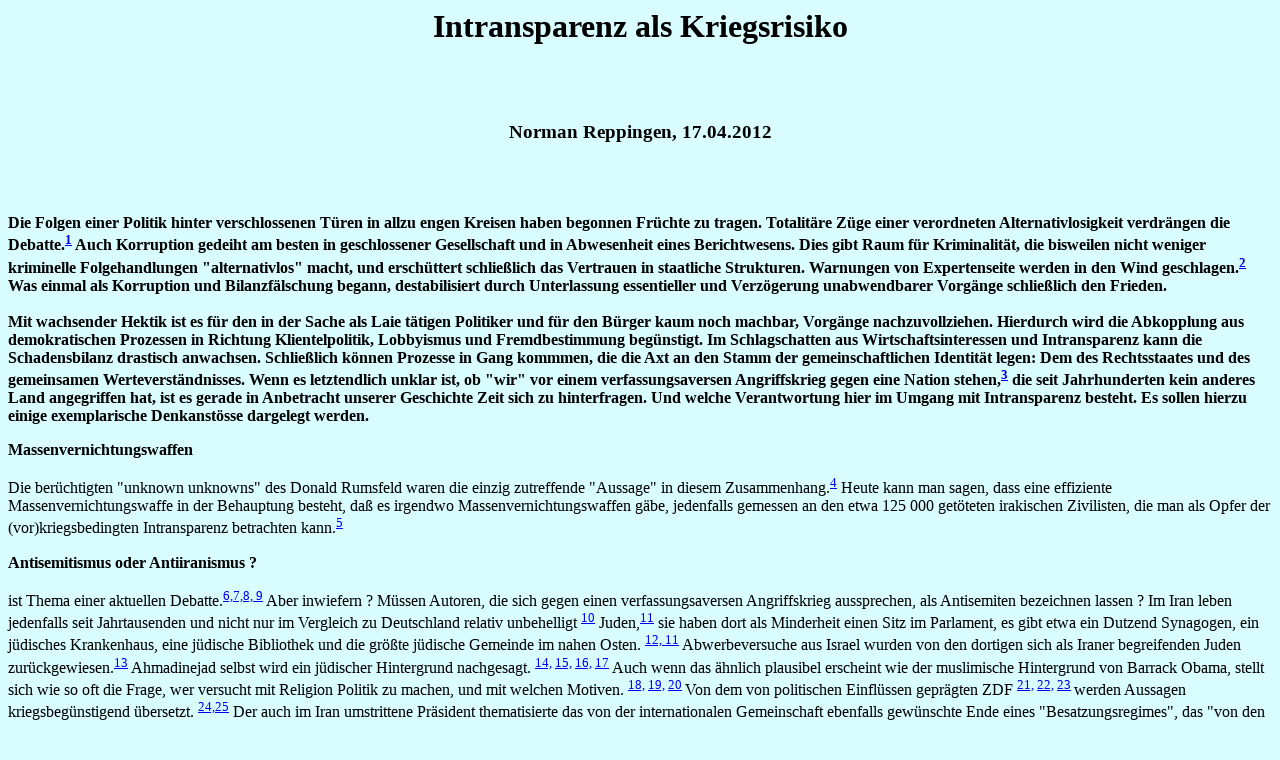

--- FILE ---
content_type: text/html
request_url: http://keine.sinnlose.info/Intransparenz_als_Kriegsrisiko.html
body_size: 30179
content:
<html>
<HEAD>
<meta name="description" content="Essay - Intransparenz als Kriegsrisiko">
<meta name="keywords" content="Afghanistan, Iran, Sicherheitspolitik, Militärisch industrieller komplex, Krieg, Transparenz" >
<meta name="stichworte" content="Afghanistan, Iran, Sicherheitspolitik, Militärisch industrieller komplex, Krieg, Transparenz">
<meta NAME="ROBOTS" CONTENT="INDEX, FOLLOW">
        </HEAD>

<body bgcolor="d9fcff">
<center>
<h1>Intransparenz als Kriegsrisiko</h1>
<br><br>

<h3>Norman Reppingen, 17.04.2012</h3>
<br><br>
</center>
<p><strong>Die Folgen einer Politik hinter verschlossenen T&uuml;ren in allzu engen Kreisen haben begonnen Fr&uuml;chte zu tragen. Totalit&auml;re Z&uuml;ge einer verordneten Alternativlosigkeit verdr&auml;ngen die Debatte.<sup><a href="http://www.faz.net/aktuell/politik/debatten-im-bundestag-widerrede-erwuenscht-11704003.html"target="blank">1</a></sup> Auch Korruption gedeiht am besten in geschlossener Gesellschaft und in Abwesenheit eines Berichtwesens. Dies gibt Raum f&uuml;r Kriminalit&auml;t, die bisweilen nicht weniger kriminelle Folgehandlungen "alternativlos" macht, und ersch&uuml;ttert schlie&szlig;lich das Vertrauen in staatliche Strukturen. Warnungen von Expertenseite werden in den Wind geschlagen.<sup><a href="http://www.faz.net/aktuell/wirtschaft/wirtschaftspolitik/im-gespraech-oekonom-hans-werner-sinn-wir-sitzen-in-der-falle-11653095.html" target="blank">2</sup></a> Was einmal als Korruption und Bilanzf&auml;lschung begann, destabilisiert durch Unterlassung essentieller und Verz&ouml;gerung unabwendbarer Vorg&auml;nge schlie&szlig;lich den Frieden.<br> 
<br>
Mit wachsender Hektik ist es f&uuml;r den in der Sache als Laie t&auml;tigen Politiker und f&uuml;r den B&uuml;rger kaum noch machbar, Vorg&auml;nge nachzuvollziehen. Hierdurch wird die Abkopplung aus demokratischen Prozessen in Richtung Klientelpolitik, Lobbyismus und Fremdbestimmung beg&uuml;nstigt. Im Schlagschatten aus Wirtschaftsinteressen und Intransparenz kann die Schadensbilanz drastisch anwachsen. Schlie&szlig;lich k&ouml;nnen Prozesse in Gang kommmen, die die Axt an den Stamm der gemeinschaftlichen Identit&auml;t legen: Dem des Rechtsstaates und des gemeinsamen Werteverst&auml;ndnisses. Wenn es letztendlich unklar ist, ob "wir" vor einem verfassungsaversen Angriffskrieg gegen eine Nation stehen,<sup><a href="http://www.bild.de/politik/ausland/atomprogramm-iran/greift-israel-mit-deutschen-u-booten-an-23310708.bild.html" target="blank">3</sup></a> die seit Jahrhunderten kein anderes Land angegriffen hat, ist es gerade in Anbetracht unserer Geschichte Zeit sich zu hinterfragen. Und welche Verantwortung hier im Umgang mit Intransparenz besteht. Es sollen hierzu einige exemplarische Denkanst&ouml;sse dargelegt werden.
</strong>

<p><strong>Massenvernichtungswaffen</strong></p>
Die ber&uuml;chtigten "unknown unknowns" des Donald Rumsfeld waren die einzig zutreffende "Aussage" in diesem Zusammenhang.<sup><a href="http://www.youtube.com/watch?v=GiPe1OiKQuk" target="blank">4</sup></a>   Heute kann man sagen, dass eine effiziente Massenvernichtungswaffe in der Behauptung besteht, da&szlig; es irgendwo Massenvernichtungswaffen g&auml;be, jedenfalls gemessen an den etwa 125 000 get&ouml;teten irakischen Zivilisten, die man als Opfer der (vor)kriegsbedingten Intransparenz betrachten kann.<sup><a href="http://www.dailymail.co.uk/news/article-2009371/Iraq-Afghanistan-Pakistan-wars-US-cost-3-7trillion-258k-lives.html" target="blank">5</sup></a>

<p><strong>Antisemitismus oder Antiiranismus ?</strong></p>
ist Thema einer aktuellen Debatte.<sup><a href="http://www.tagesschau.de/kommentar/grass106.html target="blank">6,</a><a href="http://www.cicero.de/weltbuehne/atom-konflikt-israel-iran-was-will-netanjahu/48812?seite=1" target="blank">7,<a href="http://www.zeit.de/politik/ausland/2012-04/israel-iran-grass" target="blank">8, </a><a href="http://www.liberteblog.de/2012/04/06/grass-irres-hassgedicht-warum-die-deutsche-medienlandschaft-amok-lauft/" target="blank">9</a> </sup> Aber inwiefern ? M&uuml;ssen Autoren, die sich gegen einen verfassungsaversen Angriffskrieg aussprechen, als Antisemiten bezeichnen lassen ? Im Iran leben jedenfalls seit Jahrtausenden und nicht nur im Vergleich zu Deutschland relativ unbehelligt <sup><a href="http://www.youtube.com/watch?v=P3OlsynfPmc" target="blank">10</a></sup> Juden,<sup><a href="http://www.youtube.com/watch?v=tm_kIPGV7b4" target="blank">11</a></sup> sie haben dort als Minderheit einen Sitz im Parlament, es gibt etwa ein Dutzend Synagogen, ein j&uuml;disches Krankenhaus, eine j&uuml;dische Bibliothek und die gr&ouml;&szlig;te j&uuml;dische Gemeinde im nahen Osten.
<sup><a href="http://www.youtube.com/watch?v=z2Skmj8q0Wg&" target="blank">12, </a></sup>
<sup><a href="http://www.youtube.com/watch?v=tm_kIPGV7b4" target="blank">11</a></sup> Abwerbeversuche aus Israel wurden von den dortigen sich als Iraner begreifenden Juden zur&uuml;ckgewiesen.<sup><a href="http://www.haaretz.com/news/iranian-jews-blast-offer-of-cash-for-immigrating-to-israel-1.225507" target="blank">13</a></sup> Ahmadinejad selbst wird ein j&uuml;discher Hintergrund nachgesagt.
<sup>
<a href="http://www.wnd.com/2009/10/112001/" target="blank">14,</a>
<a href="http://hnn.us/articles/112050.html" target="blank">15,</a>
<a href="http://www.telegraph.co.uk/news/worldnews/middleeast/iran/6256173/Mahmoud-Ahmadinejad-revealed-to-have-Jewish-past.html" target="blank">16,</a>
<a href="http://www.rferl.org/content/Were_Ahmadinejads_Ancestors_Jews_/1375318.html" target="blank">17</a>
</sup>
Auch wenn das &auml;hnlich plausibel erscheint wie der muslimische Hintergrund von Barrack Obama, stellt sich wie so oft die Frage, wer versucht mit Religion Politik zu machen, und mit welchen Motiven.
<sup>
<a href="http://www.huffingtonpost.com/2012/03/23/newt-gingrich-obama-media-muslim-friends_n_1375294.html" target="blank">18,</a>
<a href="http://articles.latimes.com/2012/mar/12/news/la-pn-poll-obamas-a-muslim-to-many-gop-voters-in-alabama-mississippi-20120312" target="blank">19,</a>
<a href="http://www.wnd.com/2012/04/obama-finally-talks-about-jesus/" target="blank">20</a>
</sup>

Von dem von politischen Einfl&uuml;ssen gepr&auml;gten ZDF 
<sup>
<a href="http://www.ndr.de/fernsehen/sendungen/zapp/medien_politik_wirtschaft/gremien101.html" target="blank">21,</a> 
<a href="http://www.taz.de/!78234/" target="blank">22,</a>  
<a href="http://www.tage&szlig;piegel.de/medien/rausklage-zu-viele-politiker-in-zdf-gremien/4100262.html" target="blank">23</a>
</sup>
werden Aussagen kriegsbeg&uuml;nstigend &uuml;bersetzt.
<sup><a href="http://medien-luegen.blogspot.de/2012/03/ahmadinedschad-zdf-lugt-uns-weiterhin.html" target="blank">24,</a><a href="http://brd-schwindel.org/israel-von-der-landkarte-tilgen-ist-eine-falsche-uebersetzung-der-ahmadinejad-rede/" target="blank">25</a></sup>
Der auch im Iran umstrittene Pr&auml;sident thematisierte das von der internationalen Gemeinschaft ebenfalls gew&uuml;nschte Ende eines "Besatzungsregimes", das "von den Seiten der Geschichte verschwinden soll".
<sup>
<a href="http://www.sueddeutsche.de/kultur/umstrittenes-zitat-von-ahmadinedschad-der-iranische-schluesselsatz-1.287333" target="blank">26</a>
</sup>
Ansonsten redet Ahmadinejad, dessen zweite Amtszeit aus Sicht von Ali Larijani "faktisch beendet" ist,
<sup><a href="http://de.euronews.com/2012/03/13/laridschani-ahmadinedschad-beendet-seine-zweite-amtszeit" target="blank">27</a></sup>
meist von "Zionisten",<sup><a href="http://www.jpost.com/JewishWorld/JewishNews/Article.aspx?id=264887" target="blank">28</a>
</sup>
von denen er sagt:<br>"We believe that there's a minority in the United States and they are Zionists. They have no religion. They believe in no religion."
<sup><a href="http://www.adl.org/main_International_Affairs/ahmadinejad_words.htm?Multi_page_sections=sHeading_4" target="blank">29</a></sup><br> Da sich diese Aussage auf einen nicht religi&ouml;sen Personenkreis in den USA bezieht, wendet sie sich weder im Bezug auf Religion noch Ethnie zwingend an Juden.
Auf Zionisten hingegen beziehen sich in abgrenzender Weise konservative Juden,<sup><a href="http://www.jpost.com/JewishWorld/JewishNews/Article.aspx?id=264887" target="blank">28</a>
</sup> mit denen Ahmadinejad in New York und in Teheran ein Stelldichein abhielt.<sup><a href="http://www.youtube.com/watch?v=q_XAeqtY7Sk" target="blank">30</a></sup>
F&uuml;r die im Iran lebenden Juden kann man nur hoffen, dass die iranische Regierung im Fall der F&auml;lle bei ihrer Haltung bleibt, und anders als sogenannte Intellektuelle<sup><a href="http://www.youtube.com/watch?v=w0yOa7FrgUg" target="blank">31,</a></sup>
<a href="http://www.sueddeutsche.de/kultur/micha-brumlik-zum-guenter-grass-grass-ist-kein-antisemit-bedient-sich-aber-antisemitischer-deutungsmuster-1.1328656" target="blank"><sup>32</a></sup> nicht <i>ad libitum</i> Religion mit Politik verwechselt.<sup><a href="http://news.yahoo.com/worries-over-iranian-jews-israel-attacks-070300398.html" target="blank">33,</a>
<a href="http://dawn.com/2012/03/15/worries-over-iranian-jews-if-israel-attacks/" target="blank">34</a></sup><br>
Interessant ist ein Vergleich der Haltungen im Umgang mit den engen Verb&uuml;ndeten in Saudi-Arabien. Dort haben Juden grunds&auml;tzlich keinen Zutritt, in milit&auml;rischen Dienstmarken mussten amerikanische Juden in "Protestant B" umetikettiert werden.
<sup><a href="http://www.chabad.org/holidays/chanukah/article_cdo/aid/1372053/jewish/The-Dog-Tag-Dilemma.htm" target="blank">35</a></sup>
Saudi-Arabien exportiert Propagandamaterialien, die anscheinend vor Antisemitismus nur so strotzen in alle Welt, 
<sup><a href="http://blogs.telegraph.co.uk/news/richardspencer/100064742/it-will-be-many-years-before-jihad-is-finally-replaced-by-geography-in-saudi-text-books/" target="blank">36, </a>
<a href="http://infidelsarecool.com/2011/10/saudi-arabia-exporting-anti-christian-anti-semitic-literature-across-the-globe/" target="blank">37, </a>
<a href="http://blogs.telegraph.co.uk/news/juliankossoff/100064707/saudi-arabian-schoolbooks-reveal-rampant-anti-semitism-gripping-the-muslim-world/" target="blank">38, </a>
<a href="http://www.faz.net/aktuell/politik/inland/salafisten-einen-koran-in-jeden-haushalt-11705989.html" target="blank">39</a></sup>
was damit harmoniert, da&szlig; dort angeregt wurde s&auml;mtliche Kirchen der arabischen Halbinsel abzurei&szlig;en.
<sup><a href="http://www.defenddemocracy.org/media-hit/destroy-all-the-churches/" target="blank">40</a></sup>
 Im Iran steigt derweil im Zuge der Eskalationen allm&auml;hlich schon jetzt der Druck auf christliche Gemeinden, wenn auch bislang eher punktuell.<sup><a href="http://barnabasfund.org/DE/News/News-analysis/Iranian-church-threatened-with-bombing-if-it-continues-Farsi-services.html" target="blank">41, </sup></a>
<sup><a href="http://gebetskreis.wordpress.com/category/aus-der-verfolgten-kirche/nahost/iran/" target="blank">42</a></sup> Der inflation&auml;re Gebrauch von Feindschaftsvorw&uuml;rfen kann als Mittel der Unterdr&uuml;ckung genutzt werden und verw&auml;ssert die Begriffe. Zur Gewaltvermeidung ist nicht Diffamierungsrhetorik, sondern der Wille zu umfassender Transparenz die erste B&uuml;rgerpflicht.

<p><strong>Stabilit&auml;t</strong></p>

Die Verflechtung von Intransparenz und Kriegsvorbereitungen zeigt sich an der geheim abgestimmten Zusage der Bundesregierung, 270 Kampfpanzer des Modells Leopard II an Saudi-Arabien zu liefern.
<sup><a href="http://www.zeit.de/politik/ausland/2011-12/leopard-panzer-saudi-arabien" target="blank">43, </a>
<a href="http://www.sueddeutsche.de/politik/leopard-bestellung-aus-saudi-arabien-opposition-zerpflueckt-merkels-panzerdeal-1.1115625?commentCount=45&commentspage=2#kommentare" target="blank">44, </a>
<a href="http://www.faz.net/aktuell/politik/inland/panzergeschaeft-mit-saudi-arabien-das-geheimnis-vom-leoparden-12325.html" target="blank">45, </a>
<a href="http://www.spiegel.de/politik/deutschland/0,1518,772571,00.html" target="blank">46</a></sup>
W&auml;hrend solche Vorg&auml;nge in vitalen Demokratien personelle Konsequenzen haben,<a href="http://www.ag-friedensforschung.de/regionen/Schweden/waffendeal.html" target="blank"><sup>47</a></sup>
wagen in der Sache hier nur wenige Einzelpersonen Kritik. Begr&uuml;ndet wird die Lieferung auch nach dem Sturz der Diktatoren in Libyen, Tunesien und &Auml;gypten 
damit, da&szlig; das "K&ouml;nigreich" ein Stabilit&auml;tsfaktor im nahen Osten sei. Dies wiederum w&auml;re jedoch nur damit zu erkl&auml;ren, dass man den Einsatz von Milit&auml;r gegen die Bev&ouml;lkerung, wie in Bahrain bereits geschehen, schon fest eingeplant hat. Lediglich die Herren Polenz und Lammert
<a href="http://www.berliner-zeitung.de/politik/redebeschraenkung-im-bundestag-lammert-steht-zu-den-abweichlern,10808018,13958110.htmll" target="blank"><sup>48</a></sup> 
scheinen sich in Regierungskreisen noch im Einzugsbereich westlicher Werte zu bewegen.<sup><a href="http://www.spiegel.de/politik/deutschland/0,1518,772398,00.html" target="blank">49</a></sup> 
Vor allem im Anbetracht einer aufkeimenden Pogromstimmung gegen Schiiten
<sup><a href="http://www.nzz.ch/nachrichten/politik/international/pakistan_terror_1.4382102.html" target="blank">50, </a>
<a href="http://nullpunktfeld.wordpress.com/2011/07/25/gewalt-gegen-schiiten-in-pakistan/" target="blank">51, </a>
<a href="http://www.tt.com/csp/cms/sites/tt/Nachrichten/4093351-2/neue-welle-der-gewalt-gegen-schiiten-im-irak--dutzende-tote.csp" target="blank">52, </a>
<a href="http://www.zeitungenzeitschriften.de/bombenexplosion-auf-prozession-16-tote-bei-anschlag-auf-schiiten-in-pakistan/" target="blank">53</a></sup>
im nahen Osten ist dies eine wohltuende Abwechslung. 
Erg&auml;nzend zu Panzerlieferungen werden in Saudi-Arabien anscheinend deutsche Bundespolizisten als Leiharbeiter eingesetzt,
<sup><a href="http://www.zeit.de/politik/ausland/2011-05/bundespolizei-saudi-arabien" target="blank">54, </a>
<a href="http://www.mdr.de/fakt/Saudi-Arabien102.html" target="blank">55, </a>
<a href="http://www.sueddeutsche.de/politik/bundespolizei-in-saudi-arabien-hart-an-der-grenze-1.1120387" target="blank">56</a></sup>
<br>
w&auml;hrend saudischst&auml;mmiges Gedankengut auch in Deutschland erste Opfer gefordert hat.
<a href="http://www.taz.de/!66857/" target="blank"><sup>57</a></sup> 
Obwohl bekannt ist, dass saudische Stiftungen seit Jahrzehnten<a href="http://www.rawstory.com/rs/2010/11/29/shocker-admits-saudi-donors-chief-financiers-al-qaeda-leaked-cable/" target="blank"><sup>58</a></sup> als Hauptsponsor des islamistisch motivierten Terrorismus involviert sind. 
<sup><a href="http://www.usnews.com/usnews/news/articles/031215/15terror.htm" target="blank">59, </a>
<a href="http://www.fas.org/sgp/crs/terror/RL32499.pdf" target="blank">60, </a>
<a href="http://www.newser.com/story/128881/uk-lloyds-insurance-syndicate-lawsuit-saudis-funded-al-qaeda-enabling-911-attacks.html" target="blank">61, </a>
<a href="http://www.allgov.com/US_and_the_World/ViewNews/Lloyds_Sues_Members_of_Saudi_Royal_Family_for_Funding_Al_Qaeda_in_911_Attacks_110913" target="blank">62, </a>
<a href="http://articles.cnn.com/2011-01-27/world/saudi.terror.funding_1_saudi-arabia-saudi-authorities-saudi-royals?_s=PM:WORLD" target="blank">63, </a>
<a href="http://www.bbc.co.uk/news/world-middle-east-11923176" target="blank">64, </a>
<a href="http://mobile.bloomberg.com/news/2012-01-09/al-qaeda-members-gripe-over-cash-crunch-as-u-s-goes-after-terror-funding" target="blank">65, </a>
<a href="http://www.longwarjournal.org/archives/2010/11/haqqani_network_faci.php" target="blank">66 </a></sup>
  Dass 15 der 19 Attent&auml;ter des 11.09. Saudis waren<a href="http://carnegieendowment.org/2011/09/12/terrorism-out-of-saudi-arabia/8kyf" target="blank"><sup>67</a></sup> 
tritt in den Hintergrund. Das Interesse wurde eher auf Funde von angeblich iranischen Waffen im Irak gelenkt (nie belegt).
<sup><a href="http://www.time.com/time/world/article/0,8599,1737543,00.html" target="blank">68, </a>
<a href="http://latimesblogs.latimes.com/babylonbeyond/2008/05/iraq-the-elusiv.html" target="blank">69, </a>
<a href="http://edition.cnn.com/2007/WORLD/asiapcf/06/13/iran.taliban/index.html" target="blank">70</a></sup> 
Diese k&auml;men aber als Erkl&auml;rung f&uuml;r die enorme Belastung der m&auml;chtigsten Armee der Welt
<sup><a href="http://www.dailymail.co.uk/news/article-2057061/One-U-S-veteran-attempts-suicide-80-minutes-Hidden-tragedy-Afghanistan-Iraq-wars.html" target="blank">71, </a>
<a href="http://www.huffingtonpost.com/2011/11/02/suicide_n_1070491.html" target="blank">72, </a>
<a href="http://www.armytimes.com/news/2010/04/military_veterans_suicide_042210w/" target="blank">73, </a>
<a href="http://www.alternet.org/story/98315/" target="blank">74, </a>
<a href="http://www.govexec.com/defense/2008/05/suicides-of-iraq-veterans-could-top-combat-deaths/26844/" target="blank">75</a></sup> 
kaum in Frage. Die Erg&auml;nzung durch den sog. Drohnenkrieg hat zwar bisher etwa 1000 Menschenleben gefordert, aber wenig zur Stabilit&auml;t in der Region beigetragen.
<sup><a href="http://www.foreignpolicy.com/articles/2012/02/27/my_drone_war" target="blank">76, </a>
<a href="http://www.reuters.com/article/2012/01/26/us-davos-reutersmagazine-dronewar-idUSTRE80P19R20120126" target="blank">77, </a>
<a href="http://www.thebureauinvestigates.com/2012/02/04/obama-terror-drones-cia-tactics-in-pakistan-include-targeting-rescuers-and-funerals/" target="blank">78, </a>
<a href="http://www.wired.com/dangerroom/2012/03/pakistan-drones/" target="blank">79</a></sup>
Die Gotteskrieger werden nach der Truppenreduktion in Afghanistan neue Projektionsfl&auml;chen finden,
was auch f&uuml;r Russland evt. ein attraktives Gesch&auml;ftsmodell darstellen wird. Zumal viele K&ouml;pfe noch gef&uuml;llt sind mit Relikten des kalten Krieges.
<a href="http://www.nzz.ch/nachrichten/politik/international/die_neuen_stellvertreterkriege_1.1816843.html" target="blank"><sup>80, </a>
<a href="http://www.zeit.de/2007/07/Der_doppelte_Stellvertreterkrieg" target="blank"><sup>81</a></sup>
Wer behauptet, da&szlig; die saudische Diktatur unter diesen Randbedingungen ein Hort der Stabilit&auml;t bleiben wird, mag entsprechende Argumente finden.
<br><br>
Nach der Ermordung von neun iranischen Diplomaten durch die Taliban im Jahr 1998 w&auml;ren Synergieeffekte m&ouml;glich gewesen, die evt. geeignet gewesen w&auml;ren, 9/11 sowie die Folgen zu verhindern.
Der Iran stand dieser Tage mit 70 000 Mann an der afghanischen Grenze, und dachte &uuml;ber eine L&ouml;sung des Talibanproblems nach.
<a href="http://www.nytimes.com/1998/09/11/world/iran-holds-taliban-responsible-for-9-diplomats-deaths.html?pagewanted=all&src=pm" target="blank"><sup>82, </a>
<a href="http://www.nytimes.com/1998/09/12/world/for-death-of-its-diplomats-iran-vows-blood-for-blood.html" target="blank"><sup>83, </a></sup>
<a href="http://articles.cnn.com/1998-09-15/world/9809_15_iran.afghan.tensions.02_1_iran-attacks-iranian-diplomats-wakil-ahmed?_s=PM:WORLD" target="blank"><sup>84</a></sup>
Man bevorzugte es jedoch, sich vom Iran lediglich f&uuml;r die Invasion Afghanistans instruieren zu lassen und setzte den Iran auf die "Axis of Evil".
Auch nach massiven Bekundungen der Solidarit&auml;t der iranischen &Ouml;ffentlichkeit auf 9/11 
<a href="http://groups.colgate.edu/aarislam/response.htm" target="blank"><sup>85,</a></sup>
<a href="http://www.youtube.com/watch?v=eQ94mYk-6qA" target="blank"><sup>86 </a>
aufgrund der Attentate, wie sie in keinem arabischen Land zu sehen waren, wurden Kooperationsavancen iranischer Diplomaten von Rumsfeld alleine br&uuml;sk zur&uuml;ckgewiesen.
<a href="http://www.atimes.com/atimes/middle_east/mi09ak01.html" target="blank"><sup>87</a>
<a href="http://www.usatoday.com/news/world/2005-06-09-iran-taliban_x.htm" target="blank"><sup>88</a></sup>
Eine damals von keiner &Ouml;ffentlichkeit realisierte und f&uuml;r die B&uuml;rger der USA m&ouml;glicherweise ausnehmend teure Entscheidung.
Auswirkungen der Isolationspolitik zeigen sich auch in Syrien,
<a href="http://www.dradio.de/dlf/sendungen/interview_dlf/1699056/" target="blank"><sup>89, </a>
<a href="http://www.n-tv.de/politik/Iran-stuetzt-das-Regime-in-Syrien-article5995526.html" target="blank"><sup>90</a>
da man den Iran durch jahrelange Kriegsrhetorik 
<a href="http://www.globalresearch.ca/index.php?context=va&aid=8861" target="blank"><sup>91, </a>
<a href="http://www.zcommunications.org/the-united-states-israel-and-the-possible-attack-on-iran-by-stephen-zunes" target="blank"><sup>92</a>
und mit den wie in puncto Irak nutzlosen Sanktionen in die Arme von Russland und China getrieben hat. Was im Iran kaum zu "Wahrung von Menschenrechten" beigetragen haben d&uuml;rfte.
Der wiederum isolationsbedingte iranische Druck
<a href="http://www.spiegel.de/politik/ausland/0,1518,827502,00.html" target="blank"><sup>93</a>
auf Syrien 
<a href="http://www.youtube.com/watch?v=EnGkbodrMNY&" target="blank"><sup>94</a>
wird einen R&uuml;ktritt Assads auch weiterhin weniger wahrscheinlich machen, da der Iran auf eine verh&auml;rtete Position festgelegt wird, und sich gezwungen sieht Assad zu st &uuml;tzen.
In Bahrain lauert derweil schon die n&auml;chste M&ouml;glichkeit, den Iran in den Krieg zu ziehen.
<a href="http://www.zeit.de/politik/ausland/2011-02/bahrain-schiiten-sunniten-iran-usa" target="blank"><sup>95, </a>
<a href="http://www.sueddeutsche.de/politik/proteste-von-schiiten-in-bahrain-tod-dem-koenig-1.1062240" target="blank"><sup>96, </a></sup>
<a href="http://www.focus.de/politik/ausland/krise-in-der-arabischen-welt/tid-22930/grosses-dossier-zum-arabischen-fruehling-bahrain_aid_656368.html" target="blank"><sup>97, </a></sup>
<a href="http://www.tagesschau.de/ausland/bahrain234.html" target="blank"><sup>98, </a></sup>
<a href="http://www.suhailalgosaibi.com/2012/01/14/the-complexity-of-reconciliation-in-bahrain/" target="blank"><sup>99, </a></sup>
<a href="http://www.dw.de/dw/article/0,,6443581,00.html" target="blank"><sup>100, </a></sup>
<a href="http://alles-schallundrauch.blogspot.de/2011/04/die-regierung-von-bahrain-zerstort.html" target="blank"><sup>101, </a></sup>
<a href="http://www.nachrichten.at/nachrichten/politik/aussenpolitik/art391,863172" target="blank"><sup>102</a></sup>
Die 5. Flotte der US-Marine liegt anscheinend nicht mit 6000 Mann vor Bahrain, um das Inselvolk zu demokratisieren.
Vielmehr setzt man auch hier noch auf ein altbew&auml;hrtes Stabilit&auml;prinzip: Die Diktatur.<a href="http://www.spiegel.de/politik/ausland/0,1518,746147,00.html" target="blank"><sup>103</a>
<br><br><br>
Die Eskalationsstrategie im Orient erscheint insgesamt mehr als fragw&uuml;rdig bzw. fatal. Daher gilt es, den bisherigen Kurs zu hinterfragen.
Eine Bereitschaft, diese Debatte offen, ohne Kriegsrhetorik und auf Augenh&ouml;he zu f&uuml;hren w&auml;re eine Voraussetzung zur Erlangung von Stabilit&auml;t.
<a href="http://www.councilforthenationalinterest.org/news/the-cost-of-israel-to-the-us/item/1510-former-bush-official-warns-against-iran-attack" target="blank"><sup>104, </a>
<a href="http://americanforeignpolicy.org/military-option-iran/attacking-iran" target="blank"><sup>105, </a>
<a href="http://www.clingendael.nl/publications/?id=7565" target="blank"><sup>106</sup></a>
<a href="http://carnegieendowment.org/2009/03/31/afghanistan-and-pakistan-understanding-and-engaging-regional-stakeholders/4ee" target="blank"><sup>107</a>
Dazu m&uuml;&szlig;te man aber erkennen, mit wem man es hier im Einzelnen zu tun hat. Es wird bezweifelt dass dies gelingt.
<a href="http://www.youtube.com/watch?v=q5ae8XQg0ic" target="blank"><sup>108</sup></a>
Aktuelle Redewendungen wie "die letzte Chance f&uuml;r Iran" lassen nicht darauf schliessen 
dass man begriffen hat, dass ein &uuml;berheblicher Duktus in dieser Situation sehr wenig hilfreich ist.
<a href="http://www.faz.net/aktuell/politik/istanbul-neue-gespraechsrunde-ueber-iranisches-atomprogramm-11717731.html" target="blank"><sup>109</sup></a>
Auf primitive Drohungen, mit denen man in der Harlem Bronx vielleicht punkten kann, wird der Iran genausowenig eingehen wie in den Jahren zuvor.
Da sind die neueren T&ouml;ne aus Russland von anderem Kaliber, und beg&uuml;nstigen hoffentlich einen moderateren Kurs. 
<a href="http://www.n-tv.de/politik/Russland-macht-Iran-Druck-article5990356.html" target="blank"><sup>110</sup></a>
F&uuml;r die Stabilit&auml;t in der Region, die gemeinsamen Interessen aller Beteiligten und die &Uuml;berlebensperspektive Israels 
w&auml;re es sehr hilfreich umfassend f&uuml;r klare Verh&auml;ltnisse zu sorgen, da Transparenz einmal mehr das ist, was zwischen Krieg und Frieden entscheiden wird.

<p><strong>Recht</strong></p>

Voraussetzung f&uuml;r nachhaltige Stabilit&auml;t ist die Wahrung gemeinsam beschlossener und allgemein g&uuml;ltiger Rechtsgrunds&auml;tze,
und ihre sichtbare Einhaltung. Hierzu verk&uuml;ndet die Allgemeine Erkl&auml;rung der Menschenrechte der Vereinten Nationen in Artikel 1 Satz 1:
<br><br><br><center>
"Alle Menschen sind frei und gleich an W&uuml;rde und Rechten geboren."
<br><br><br></center>
In den letzten Jahren hat der diffuse Terrorverdacht die Hautfarbe abgel&ouml;st, um eine Ungleichbehandlung von westlichen und &ouml;stlichen B&uuml;rgern zu rechtfertigen.
<a href="http://abcnews.go.com/blogs/politics/2011/12/with-reservations-obama-signs-act-to-allow-detention-of-citizens/" target="blank"><sup>111, </sup></a>
<a href="http://www.spiegel.de/politik/ausland/0,1518,807132,00.html" target="blank"><sup>112</sup></a>
Auf Staatlicher Ebene ist dies trotz Fehlens jeder Evidenz &auml;hnlich, 
<a href="http://www.nytimes.com/2012/03/18/world/middleeast/iran-intelligence-crisis-showed-difficulty-of-assessing-nuclear-data.html?_r=3&pagewanted=1&ref=jamesrisen" target="blank"><sup>113</sup></a>
wobei auch durchaus konkreter Terrorismus geduldet wird, wenn er gerade "politisch korrekt" ist.
<a href="http://rockcenter.msnbc.msn.com/_news/2012/02/08/10354553-israel-teams-with-terror-group-to-kill-irans-nuclear-scientists-us-officials-tell-nbc-news" target="blank"><sup>114</sup></a>
Das sieht f&uuml;r mich nicht nach einer W&uuml;rdigung des Gleichbehandlungsgrundsatzs aus, und folglich nicht nach einem Interesse an Rechtm&auml;&szlig;igkeit.
<br>
Man m&ouml;chte als Vertreter des westlichen Kulturkreises gewaltt&auml;tige Despoten auf Menschenrechtsverletzungen z.B. im iranischen Foltergef&auml;ngnis Evin
<a href="http://www.cbc.ca/news/world/story/2010/09/16/f-marina-nemat-iran-evin-prison-qa.html" target="blank"><sup>115, </sup></a>
<a href="http://www.thestar.com/news/world/article/1137673--iran-cracks-down-harder-on-dissidents-on-eve-of-election" target="blank"><sup>116</sup></a>
hinweisen k&ouml;nnen, ohne sich fragen lassen zu m&uuml;ssen "Sind diese Probleme &uuml;berall gel&ouml;st, nur bei uns nicht ?".
<a href="http://www.youtube.com/watch?v=P2VJIOR8I3s" target="blank"><sup>117</sup></a>
Eine Anspielung Ahmadinejads z.B. auf das Foltergef&auml;ngnis Guantanamo Bay, das fern jeder rechtsstaatlichen Grundlage seinen 10. Jahrestag begeht.
<a href="http://www.taz.de/!29181/" target="blank"><sup>118, </sup></a>
<a href="http://humanrights.ucdavis.edu/projects/the-guantanamo-testimonials-project/testimonies/prisoner-testimonies/selections-from-hier-spricht-guantanamo-by-roger-willemsen-2" target="blank"><sup>119, </sup></a>
<a href="http://www.dradio.de/dkultur/sendungen/diereportage/1644366/" target="blank"><sup>120, </sup></a>
<a href="http://www.spiegel.de/politik/ausland/0,1518,809546,00.html" target="blank"><sup>121</sup></a>
Auch hier zeigt sich, abgesehen von der westlichen Bigotterie, da&szlig; der einzige f&uuml;r Europ&auml;er akzeptable Weg, 
n&auml;mlich der des Rechtsstaates, schwer wieder zu beschreiten ist, wenn man ihn verloren hat. Er scheint nun auch im Westen zum Luxus geworden zu sein.
<br>
Hierzu sollte man auch den B&uuml;rgerbegriff diskutieren. Dieser entscheidet, wer Au&szlig;enpolitik gestalten soll.
Will man den B&uuml;rgern und seinen Abgeordneten (!) zuh&ouml;ren,
<a href="http://www.sueddeutsche.de/politik/rederecht-im-bundestag-fraktionen-planen-maulkorb-fuer-abgeordnete-1.1332338" target="blank"><sup>122, </sup></a>
<a href="http://www.spiegel.de/politik/deutschland/0,1518,827499,00.html" target="blank"><sup>123</sup></a>
 oder will man sie abh&ouml;ren ?
<a href="http://www.zeit.de/politik/deutschland/2012-01/Linke-Verfassungsschutz-Friedrich" target="blank"><sup>124</sup></a><br>
Es gilt alternative Ans&auml;tze zu den etablierten Strukturen zu finden. Im Zweifelsfall, der mittlerweile vorliegt,
<a href="http://www.faz.net/aktuell/wirtschaft/inflation-kleinglaeubige-ezb-beamte-11717693.html" target="blank"><sup>125</sup></a> wird der W&auml;hler wohl eine Kurskorrektur vornehmen.
 
<p><strong>Strategie</strong></p>

Die Entwicklung einer koh&auml;renten, demokratisch legitimierten, rechtlich vertretbaren <i>und</i> interessenorientierten Strategie birgt enorme Herausforderungen.<br><br>
Hierbei ist man einen Weg gegangen, vor dem Eisenhower eindringlich gewarnt hat, n&auml;mlich der Verquickung von politischen Entscheidungsstrukturen und Milit&auml;rindustrie. 
<a href="http://www.youtube.com/watch?v=8y06NSBBRtY" target="blank"><sup>126</sup></a>
Unter dem Einflu&szlig; des kalten Krieges bildete sich ein exzessives Milit&auml;r- und Geheimdienstwesen aus, das teilweise jenseits jeder demokratischen Kontrolle liegt,
immense, nicht mehr schulterbare Ressourcen fordert und von berufener Stelle 
<a href="http://articles.latimes.com/2010/nov/24/local/la-me-chalmers-johnson-20101124"><sup>127</sup></a>
als Ausl&ouml;ser f&uuml;r einen drohenden &ouml;konomischen und kulturellen Niedergang z.B. der USA postuliert wird.
<a href="http://www.youtube.com/watch?v=VPr_T7btVgA&feature=related" target="blank"><sup>128, </sup></a>
<a href="http://www.youtube.com/watch?v=vDDkNixytd0" target="blank"><sup>129 </sup></a> 
Ein ern&uuml;chterndes Urteil
<a href="http://www.reuters.com/article/2011/06/29/us-usa-war-idUSTRE75S25320110629" target="blank"><sup>130, </sup></a>
<a href="http://www.tomdispatch.com/post/70243/" target="blank"><sup>131, </sup></a>
<a href="http://www.tomdispatch.com/post/70576/" target="blank"><sup>132 </sup></a>
 besteht darin, dass Osama bin Laden mit seinem Ziel die USA ausbluten zu lassen nicht ganz erfolglos war.
<a href="http://www.youtube.com/watch?v=4rdOYN8IPIA&" target="blank"><sup>133</sup></a>
Dar&uuml;ber hinaus wird prognostiziert, dass das Bluten durch diverse Abh&auml;ngigkeiten von &Ouml;l und Dollar andauern wird.
<a href="http://www.youtube.com/watch?v=cLjZoA3GaVE&feature=g-vrec&context=G2b83d56RVAAAAAAAAAA" target="blank"><sup>134</sup></a>
<br>
Sanktionen gelten neben exzessivem Militarismus als ein Standbein westlicher Orientpolitik. 
Ob dies &uuml;berhaupt effektiv ist, damit hat sich laut Anfragen bei Fraktionen bisher anscheinend kaum jemand besch&auml;ftigt.
<a href="http://www.sef-bonn.org/download/publikationen/policy_paper/pp_07_de.pdf" target="blank"><sup>135</sup></a>
Und das trotz verheerender Wirkung auf die Bev&ouml;lkerung und nachweislicher Nutzlosigkeit im Irak,
wo damalige Sanktionen zur miserablen Lage des Landes bis heute beitragen.
<a href="http://www.monde-diplomatique.de/pm/2010/09/10.mondeText1.artikel,a0008.idx,0" target="blank"><sup>136</sup></a>
Im Iran hingegen beg&uuml;nstigen die Sanktionen anscheinend durch die korruptionsf&ouml;rdernde Wirkung auch noch diejenigen, die man eigentlich treffen will.
<a href="http://www.businessweek.com/news/2012-03-29/india-and-china-skirt-iran-sanctions-with-junk-for-oil" target="blank"><sup>137</sup></a>
Es gibt Gr&uuml;nde zur Annahme, dass die in Wirtschaftsfragen manisch inkompetenten Neokonservativen auch im Iran
eine schlimmere Wirkung auf die Konjunktur haben als leicht zu umgehende
<a href="http://www.zeit.de/politik/ausland/2010-07/irak-iran-oel-schmuggel" target="blank"><sup>138</sup></a>
Sanktionen.
<a href="http://www.policymic.com/articles/6406/iran-economy-is-in-shambles-not-because-of-u-s-sanctions-but-because-of-ayatollah" target="blank"><sup>139</sup></a>
Dennoch zeigen die Sanktionen Wirkung und sch&uuml;ren Angst - vor allem bei asiatischen L&auml;ndern und internationalen Versicherern, 
<a href="http://www.handelsblatt.com/politik/international/vor-inkrafttreten-iran-sanktionen-zeigen-wirkung-bei-banken-und-versicherern/6335460.html" target="blank"><sup>140</sup></a>
doch auch am ohnehin schon strauchelnden Europa gehen die Verwerfungen nicht spurlos vorbei.
<a href="http://www.zeit.de/wirtschaft/2012-01/iran-oel-embargo/seite-1" target="blank"><sup>141</sup></a>
Die so zurechtsanktionierte Verknappung treibt letztlich den &Ouml;lpreis. Die Schmerzen der Theokratie d&uuml;rften sich in engen Grenzen halten, die Zivilbev&ouml;lkerung trifft es wie immer mit Sicherheit.
<br><br>
Der Heldenmut zur Sanktionierung st&ouml;&szlig;t anderenorts schnell an Grenzen, erkennbar an der "Sanktionierung" eines <i>Bruchteils</i> des in Pakistan
<a href="http://de.ibtimes.com/articles/24844/20111022/afghanistan-w-rde-pakistan-im-falle-eines-milit-rischen-angriffs-der-usa-unterst-tzen.htm" target="blank"><sup>142</sup></a>
<a href="http://www.spiegel.de/politik/ausland/0,1518,803711,00.html" target="blank"><sup>143</sup></a>
<a href="http://emge.xomba.com/pakistan-isi-haqqani-faction-and-usa" target="blank"><sup>144</sup></a>
 ans&auml;ssigen Haqqani-Clans,
<a href="http://www.zenithonline.de/deutsch/home/quicknews/artikel/wer-sind-die-haqqanis-002238/ target="blank"><sup>145</sup></a>
<a href="http://middleeast.about.com/od/afghanistan/f/haqqani-network-faq.htm" target="blank"><sup>146</sup></a>
obwohl nicht einmal Pakistans Ex-Pr&auml;sident Musharraf Verst&auml;ndnis f&uuml;r die Schonung dieser Organisation hat.
<a href="http://tribune.com.pk/story/282954/pakistan-must-answer-about-osama-action-against-haqqani-network-musharraf/" target="blank"><sup>147</sup></a>
Interessant, dass man sogar davor zur&uuml;ckschreckt, das Haqqani-Netzwerk als das zu bezeichnen was es ist,
n&auml;mlich die m&auml;chtigste Terrorgruppe der Region und ein Hauptfaktor der Destabilisierung Afghanistans sowie ein Hauptgegner der Koalitionstruppen sowie der afghanischen Sicherheitskr&auml;fte.
<a href="http://www.rferl.org/content/fighting_explosions_afghan_capital_kabul/24548781.html target="blank"><sup>148</sup></a>
<a href="http://in.reuters.com/article/2011/09/29/idINIndia-59624120110929" target="blank"><sup>149</sup></a>
<a href="http://www.bbc.co.uk/news/world-south-asia-15103228" target="blank"><sup>150</sup></a>
Ein Netzwerk, das deutlich erkennbar durch den fragilen pakistanischen Staat gest&uuml;tzt wird,
<a href="http://security.blogs.cnn.com/2011/10/27/musharaf-says-it-cant-be-that-isi-supports-haqqani-terrorists/ target="blank"><sup>151</sup></a>
und von diesem m&ouml;glicherweise kaum unterscheidbar ist.
<a href="http://www.telegraph.co.uk/news/worldnews/asia/pakistan/8779093/Pakistan-using-Haqqani-network-to-wage-proxy-war-in-Afghanistan.html" target="blank"><sup>152</sup></a>
<a href="http://www.fr-online.de/politik/terror-in-afghanistan-isaf-fasst-kopf-des-haqqani-netzwerks,1472596,10953618.html" target="blank"><sup>153</sup></a>
<a href="http://www.washingtontimes.com/news/2011/nov/5/afghans-obama-wasting-time-talking-to-terrorists/?page=all" target="blank"><sup>154</sup></a>
Statt eine klare Linie vorzugeben ist man schon dankbar, von Pakistan nicht weiterhin sanktioniert zu werden.
<a href="http://www.faz.net/aktuell/politik/ausland/pakistan-parlament-will-nachschubblockade-der-isaf-lockern-11716491.html" target="blank"><sup>155</sup></a>
Wenn man nun, wie Einzelpersonen
<a href="http://mg.co.za/article/2012-03-06-netanyahus-iran-speech-strikes-a-chord" target="blank"><sup>156</sup></a> behaupten, ausser Sanktionen
<a href="http://www.haaretz.com/print-edition/news/iran-revolution-failed-sanctions-are-west-s-only-hope-1.263186" target="blank"><sup>157</sup></a>
oder Krieg<a href="http://www.haaretz.com/news/diplomacy-defense/netanyahu-iran-received-gift-from-world-powers-with-further-nuclear-talks-1.424421" target="blank"><sup>158</sup></a>
nichts Anderes tun k&ouml;nnte als Dinge zu fordern, zu denen man selber nicht bereit ist,
<a href="http://www.guardian.co.uk/world/2012/mar/08/iran-binyamin-netanyahu" target="blank"><sup>159</sup></a> w&auml;re das jammerschade.
<br><br>
Sehr positiv kann das Expertenurteil &uuml;ber die westliche Afghanistanpolitik daher nicht ausfallen,
<a href="http://www.zeit.de/politik/ausland/2011-09/afghanistan-staat-entwicklungshilfe/seite-1" target="blank"><sup>160, </sup></a>
<a href="http://www.zdf.de/ZDFmediathek/beitrag/video/1619634/Lueders-Taliban-ernst-nehmen#/beitrag/video/1619634/Lueders-Taliban-ernst-nehmen" target="blank"><sup>161, </sup></a>
<a href="http://www.mcclatchydc.com/2009/10/25/77681/cost-of-afghanistan-project-soars.html" target="blank"><sup>162</a>
zumal die Effizienz der Entwicklungshilfe, abgesehen von sehr guten privaten Initiativen wie der 
<a href="http://www.kinderhilfe-afghanistan.de/" target="blank">Kinderhilfe Afghanistan</a> ein separates Problemfeld darstellt.
<a href="http://www.youtube.com/watch?v=Q0UlsdA_fgc" target="blank"><sup>163, </a>
<a href="http://www.heise.de/tp/artikel/36/36225/1.html" target="blank"><sup>164, </sup></a>
<a href="http://diplopundit.net/2011/10/11/details-costs-to-deploy-one-person-to-afghanistan-for-one-year/" target="blank"><sup>165, </sup></a>
<a href="http://policy-practice.oxfam.org.uk/publications/falling-short-aid-effectiveness-in-afghanistan-112487" target="blank"><sup>166</sup></a>
Ein politisches Thema ist das in Deutschland selten, trotz teilweise positiver und berichtenswerter Vorg&auml;nge.
<a href="http://www.bmz.de/de/service/newsletterAfghanistan/index.html" target="blank"><sup>167</a>
F&uuml;r manche liegen die Schwerpunkte auch nicht auf Entwicklungshilfe. Und folglich nicht auf Stabilit&auml;t.
<a href="http://www.youtube.com/watch?v=0imqLFtPk4s&feature=related" target="blank"><sup>168, </sup></a>
<a href="http://www.youtube.com/watch?v=o-zoPgv_nYg" target="blank"><sup>169, </sup></a>
<a href="http://www.youtube.com/watch?v=BpiDZWo4vQQ" target="blank"><sup>170, </sup></a>
<a href="http://www.youtube.com/watch?v=7o6VKD1Eg-8" target="blank"><sup>171, </sup></a>
<a href="http://www.youtube.com/watch?v=nuefjIYKkjE&feature=related" target="blank"><sup>172</sup></a>
Zusammenfassend sind auch fehlgeleitete Strategien teilweise auf Transparenzprobleme zur&uuml;ckzuf&uuml;hren, 
da es weder in den USA noch im Iran noch in Pakistan wirklich klar ist wer die wesentlichen Entscheidungen trifft und was ihnen zugrunde liegt.
<a href="http://www.youtube.com/watch?v=GPL0d1LwEiQ" target="blank"><sup>173, </sup></a>
<a href="http://www.youtube.com/watch?v=MoFGqftTc7c" target="blank"><sup>174</sup></a>
Es ist jedenfalls im ureigensten Interesse aller Beteiligten (abz&uuml;glich einzelner Lobbyisten), aus Fehlern der Vergangenheit zu lernen
und sie nicht zu wiederholen. 
<a href="http://www.cdi.org/terrorism/afghanistan-history-pr.cfm" target="blank"><sup>175, </sup></a>
<a href="http://americanforeignpolicy.org/overview-how-to-deal-with-iran/a-short-history-of-us-iran-relations-post-revolution" target="blank"><sup>176, </sup></a>
<a href="http://www.youtube.com/watch?v=htD_zHAdutI" target="blank"><sup>177 </sup></a>
Das bisherige weitgehende Scheitern ist umso unverst&auml;ndlicher, als die zum Naturgesetz erhobene Kulturlosigkeit "the enemy of my enemy is my friend" ausgerechnet hier nicht zur Anwendung kam.
<a href="http://www.zeitungenzeitschriften.de/18-tote-bei-angriffen-in-pakistan-taliban-richten-schiiten-hin/" target="blank"><sup>178, </a>
<a href="http://www.krone.at/Welt/Bin_Laden_ruft_zu_Gewalt_gegen_Schiiten_auf-68_Tote_bei_Anschlag-Story-49099" target="blank"><sup>179</a></sup>
Vielleicht liegen die Probleme tiefer, jedenfalls macht man es sich nicht gerade leicht.
<a href="http://www.youtube.com/watch?v=aMKInqN_8R8" target="blank"><sup>180, </sup></a>
<a href="http://www.youtube.com/watch?v=L6sYB5d1Bu4" target="blank"><sup>181, </sup></a>
<a href="http://www.zeit.de/politik/ausland/2011-05/Bahrain-Revolte" target="blank"><sup>182 </sup></a><br>
Der kulturelle Zugang Deutschlands zum persisch- bzw. pashtosprachigen Raum ist jedoch ein vollkommen Anderer.
Auf ihm Gr&uuml;nden auch die vergleichsweise guten Erfolge in Nordafghanistan. Hierin besteht m&ouml;glicherweise die letzte Hoffnung f&uuml;r eine erfolgreiche Orientpolitik. 

<p><strong>Zivilisation</strong></p>

Goethes West-&ouml;stlicher Diwan, sein letztes gro&szlig;es Alterswerk, war Ergebnis einer der ersten umfangreicheren deutschen Auseinandersetzungen mit dem persischsprachigen Orient auf literarischer Ebene.
Es ist Teil einer weitgehend harmonischen Beziehung wechselnder Intensit&auml;t im Verh&auml;ltnis unserer nicht ganz kleinen, und insofern bedeutenden L&auml;nder. Dies ist m&ouml;glicherweise ein Grund, warum pauschale D&auml;monisierungsversuche 
<a href="http://www.welt.de/politik/ausland/article13914173/Israel-will-deutsche-Fuehrungsrolle-im-Iran-Konflikt.html" target="blank"><sup>183</sup></a>
 trotz der von uns kritisch und sorgenvoll betrachteten Menschenrechtslage in der deutschen Bev&ouml;lkerung kaum Fu&szlig; fassen k&ouml;nnen. Unter dem Vorg&auml;nger des aktuellen Pr&auml;sidenten Khatami, 
der Krieg mit den Worten des persischen Dichters Hafes als "eine Folge von Wahrheitsblindheit" bezeichnet
<a href="http://www.jahrbuch2000.studien-von-zeitfragen.net/Dokimasia/De_Pace_Fidei/Khatami-Diwan/khatami-diwan.html" target="blank"><sup>184</sup></a>
kam es zu einer weitgehenden &Ouml;ffnung der iranischen Politik gegen&uuml;ber Deutschland - die Einschr&auml;nkungen kamen eigentlich immer von unserer Seite.
Sein noch regierender Nachfolger erscheint uns zwar deutlich weniger konsiliant, verweigert im Gegensatz zu Anderen jedoch nicht das Gespr&auml;ch.
Die Unruhen nach der "Wiederwahl" Ahmadinejads brachten neben Gewaltexzessen gegen Demonstranten &Uuml;berraschendes zu Tage. N&auml;mlich gerade im Protest der Menschen ein Ma&szlig; an Zivilisiertheit und B&uuml;rgerbewusstsein, das kaum jemand erwartet hatte. Auch ein Blick in das iranische Parlament auf dem H&ouml;hepunkt der Unruhen im Jahr 2009 l&auml;sst Erstaunliches beobachten.
N&auml;mlich wie ein Vertreter der Jugendpartei den versammelten, &uuml;berwiegend Konservativen predigt, dass seine Partei ein entschlossener Unterst&uuml;tzer der Opposition w&auml;re, die Konservativen w&auml;ren zu bedauern, er bemitleide sie, die Wahl sei gef&auml;lscht, alles sei inakzeptabel, die Konservativen w&auml;ren nicht einmal in der Lage eine B&auml;ckerei zu f&uuml;hren, und verabschiedet sich mit einem lang gezogenen "wa salam alaikum", woraufhin Dr. Ali Larijani routiniert die Sitzung schlie&szlig;t und auf die schriftlichen Protokolle verweist. 

<br><br>
<center>
<iframe width="420" height="315" src="http://www.youtube.com/embed/027nOdc0ido" frameborder="0" allowfullscreen></iframe>
</center>
<br><br>

Es ist schon verwunderlich. Da steht mitten im Parlament einer sogenannten Diktatur<a href="http://amontazeri.com/english/Hokoomat.pdf" target="blank"><sup>186</sup></a>
ein Vertreter der jungen Generation und spricht zum konservativen, gewaltbereiten und intransparenten Establishment &uuml;ber ein Wahlergebnis, von Erstaunen und Entt&auml;uschung. 
Das macht nachdenklich, und f&uuml;hrt zu unserem eigenen Literaturschaffen, in Form eines Zitates, das Menschen immer mehr empfinden. Ich w&uuml;nsche Ihnen und uns allen Transparenz.
<br><br>
<center>
<p><strong>Wann der Krieg beginnt, das kann man wissen, aber wann beginnt der Vorkrieg. Falls es da Regeln g&auml;be, m&uuml;sste man sie weitersagen. In Ton, in Stein graben, &uuml;berliefern. Was st&uuml;nde da. Da st&uuml;nde, unter andern S&auml;tzen: Lasst euch nicht von den Eignen t&auml;uschen.</strong></p><br><br>
Christa Wolf: Kassandra
</center>

<br><br>

1. <a href="http://www.faz.net/aktuell/politik/debatten-im-bundestag-widerrede-erwuenscht-11704003.html" target="blank">http://www.faz.net/aktuell/politik/debatten-im-bundestag-widerrede-erwuenscht-11704003.html</a>
<br>
2. <a href="http://www.faz.net/aktuell/wirtschaft/wirtschaftspolitik/im-gespraech-oekonom-hans-werner-sinn-wir-sitzen-in-der-falle-11653095.html" target="blank">
http://www.faz.net/aktuell/wirtschaft/wirtschaftspolitik/im-gespraech-oekonom-hans-werner-sinn-wir-sitzen-in-der-falle-11653095.html</a><br> 
3. <a href="http://www.bild.de/politik/ausland/atomprogramm-iran/greift-israel-mit-deutschen-u-booten-an-23310708.bild.html" target="blank">
http://www.bild.de/politik/ausland/atomprogramm-iran/greift-israel-mit-deutschen-u-booten-an-23310708.bild.html</a>
<br>
4. <a href="http://www.youtube.com/watch?v=GiPe1OiKQuk" target="blank">http://www.youtube.com/watch?v=GiPe1OiKQuk Rumsfeld: "Unknown unknowns"</a><br> 

5. <a href="http://www.dailymail.co.uk/news/article-2009371/Iraq-Afghanistan-Pakistan-wars-US-cost-3-7trillion-258k-lives.html" target="blank">http://www.dailymail.co.uk/news/article-2009371/Iraq-Afghanistan-Pakistan-wars-US-cost-3-7trillion-258k-lives.html</a><br>  
6. <a href="http://www.tagesschau.de/kommentar/grass106.html" target="blank">Tagesschau - Kommentar: Friedenspreis statt Schelte f&uuml;r G&uuml;nter Grass</a><br>


7. <a href="http://www.cicero.de/weltbuehne/atom-konflikt-israel-iran-was-will-netanjahu/48812?seite=1" target="blank">http://www.cicero.de/weltbuehne/atom-konflikt-israel-iran-was-will-netanjahu/48812?seite=1</a><br>

8. <a href="http://www.zeit.de/politik/ausland/2012-04/israel-iran-grass" target="blank">http://www.zeit.de/politik/ausland/2012-04/israel-iran-grass</a><br>


9. <a href="http://www.liberteblog.de/2012/04/06/grass-irres-hassgedicht-warum-die-deutsche-medienlandschaft-amok-lauft/" target="blank">
   http://www.liberteblog.de/2012/04/06/grass-irres-hassgedicht-warum-die-deutsche-medienlandschaft-amok-lauft/</a><br> 

10. <a href="http://www.youtube.com/watch?v=tm_kIPGV7b4&sns=fb" target="blank">http://www.youtube.com/watch?v=tm_kIPGV7b4&sns=fb</a><br> 


11. <a href="http://www.youtube.com/watch?v=P3OlsynfPmc" target="blank">http://www.youtube.com/watch?v=P3OlsynfPmc</a><br> 



12. <a href="http://www.youtube.com/watch?v=z2Skmj8q0Wg&" target="blank">http://www.youtube.com/watch?v=z2Skmj8q0Wg&</a><br> 


13. <a href="http://www.haaretz.com/news/iranian-jews-blast-offer-of-cash-for-immigrating-to-israel-1.225507" target="blank">http://www.haaretz.com/news/iranian-jews-blast-offer-of-cash-for-immigrating-to-israel-1.225507</a><br> 


14. <a href="http://www.wnd.com/2009/10/112001/" target="blank">http://www.wnd.com/2009/10/112001/</a><br> 

15. <a href="http://hnn.us/articles/112050.html" target="blank">http://hnn.us/articles/112050.html</a><br> 

16. <a href="http://www.telegraph.co.uk/news/worldnews/middleeast/iran/6256173/Mahmoud-Ahmadinejad-revealed-to-have-Jewish-past.html" target="blank">http://www.telegraph.co.uk/news/worldnews/middleeast/iran/6256173/Mahmoud-Ahmadinejad-revealed-to-have-Jewish-past.html</a><br> 

17. <a href="http://www.rferl.org/content/Were_Ahmadinejads_Ancestors_Jews_/1375318.html" target="blank">http://www.rferl.org/content/Were_Ahmadinejads_Ancestors_Jews_/1375318.html</a><br> 


18. <a href="http://www.huffingtonpost.com/2012/03/23/newt-gingrich-obama-media-muslim-friends_n_1375294.html" target="blank">http://www.huffingtonpost.com/2012/03/23/newt-gingrich-obama-media-muslim-friends_n_1375294.html</a><br> 

19. <a href="http://articles.latimes.com/2012/mar/12/news/la-pn-poll-obamas-a-muslim-to-many-gop-voters-in-alabama-mississippi-20120312" target="blank">http://articles.latimes.com/2012/mar/12/news/la-pn-poll-obamas-a-muslim-to-many-gop-voters-in-alabama-mississippi-20120312</a><br> 

20. <a href="http://www.wnd.com/2012/04/obama-finally-talks-about-jesus/" target="blank">http://www.wnd.com/2012/04/obama-finally-talks-about-jesus/</a><br> 



21. <a href="http://www.ndr.de/fernsehen/sendungen/zapp/medien_politik_wirtschaft/gremien101.html" target="blank">http://www.ndr.de/fernsehen/sendungen/zapp/medien_politik_wirtschaft/gremien101.html</a><br> 
22. <a href="http://www.taz.de/!78234/" target="blank">http://www.taz.de/!78234/</a><br>
23. <a href="http://www.tagesspiegel.de/medien/rausklage-zu-viele-politiker-in-zdf-gremien/4100262.html" target="blank">http://www.tagesspiegel.de/medien/rausklage-zu-viele-politiker-in-zdf-gremien/4100262.html</a><br>

24. <a href="http://medien-luegen.blogspot.de/2012/03/ahmadinedschad-zdf-lugt-uns-weiterhin.html" target="blank">http://medien-luegen.blogspot.de/2012/03/ahmadinedschad-zdf-lugt-uns-weiterhin.html</a><br>

25. <a href="http://brd-schwindel.org/israel-von-der-landkarte-tilgen-ist-eine-falsche-uebersetzung-der-ahmadinejad-rede/" target="blank">http://brd-schwindel.org/israel-von-der-landkarte-tilgen-ist-eine-falsche-uebersetzung-der-ahmadinejad-rede/</a><br>


26. <a href="http://www.sueddeutsche.de/kultur/umstrittenes-zitat-von-ahmadinedschad-der-iranische-schluesselsatz-1.287333" target="blank">http://www.sueddeutsche.de/kultur/umstrittenes-zitat-von-ahmadinedschad-der-iranische-schluesselsatz-1.287333</a><br>

27. <a href="http://de.euronews.com/2012/03/13/laridschani-ahmadinedschad-beendet-seine-zweite-amtszeit" target="blank">http://de.euronews.com/2012/03/13/laridschani-ahmadinedschad-beendet-seine-zweite-amtszeit</a><br>

28. <a href="http://www.jpost.com/JewishWorld/JewishNews/Article.aspx?id=264887" target="blank">http://www.jpost.com/JewishWorld/JewishNews/Article.aspx?id=264887</a><br>

29. <a href="http://www.adl.org/main_International_Affairs/ahmadinejad_words.htm?Multi_page_sections=sHeading_4" target="blank">http://www.adl.org/main_International_Affairs/ahmadinejad_words.htm?Multi_page_sections=sHeading_4</a><br> 

30. <a href="http://www.youtube.com/watch?v=q_XAeqtY7Sk" target="blank">http://www.youtube.com/watch?v=q_XAeqtY7Sk</a><br>

31. <a href="http://www.youtube.com/watch?v=w0yOa7FrgUg" target="blank">http://www.youtube.com/watch?v=w0yOa7FrgUg</a><br>
32. <a href="http://www.sueddeutsche.de/kultur/micha-brumlik-zum-guenter-grass-grass-ist-kein-antisemit-bedient-sich-aber-antisemitischer-deutungsmuster-1.1328656" target="blank">http://www.sueddeutsche.de/kultur/micha-brumlik-zum-guenter-grass-grass-ist-kein-antisemit-bedient-sich-aber-antisemitischer-deutungsmuster-1.1328656</a><br>

33. <a href="http://news.yahoo.com/worries-over-iranian-jews-israel-attacks-070300398.html" target="blank">http://news.yahoo.com/worries-over-iranian-jews-israel-attacks-070300398.html</a><br>
34. <a href="http://dawn.com/2012/03/15/worries-over-iranian-jews-if-israel-attacks/" target="blank">http://dawn.com/2012/03/15/worries-over-iranian-jews-if-israel-attacks/</a><br>


35. <a href="http://www.chabad.org/holidays/chanukah/article_cdo/aid/1372053/jewish/The-Dog-Tag-Dilemma.htm" target="blank">http://www.chabad.org/holidays/chanukah/article_cdo/aid/1372053/jewish/The-Dog-Tag-Dilemma.htm</a><br>

36. <a href="http://blogs.telegraph.co.uk/news/richardspencer/100064742/it-will-be-many-years-before-jihad-is-finally-replaced-by-geography-in-saudi-text-books/" target="blank">http://blogs.telegraph.co.uk/news/richardspencer/100064742/it-will-be-many-years-before-jihad-is-finally-replaced-by-geography-in-saudi-text-books/</a><br>
37. <a href="http://infidelsarecool.com/2011/10/saudi-arabia-exporting-anti-christian-anti-semitic-literature-across-the-globe/" target="blank">http://infidelsarecool.com/2011/10/saudi-arabia-exporting-anti-christian-anti-semitic-literature-across-the-globe/</a><br>
38. <a href="http://blogs.telegraph.co.uk/news/juliankossoff/100064707/saudi-arabian-schoolbooks-reveal-rampant-anti-semitism-gripping-the-muslim-world/" target="blank">http://blogs.telegraph.co.uk/news/juliankossoff/100064707/saudi-arabian-schoolbooks-reveal-rampant-anti-semitism-gripping-the-muslim-world/</a><br>
39. <a href="http://www.faz.net/aktuell/politik/inland/salafisten-einen-koran-in-jeden-haushalt-11705989.html" target="blank">http://www.faz.net/aktuell/politik/inland/salafisten-einen-koran-in-jeden-haushalt-11705989.html</a><br>

40. <a href="http://www.defenddemocracy.org/media-hit/destroy-all-the-churches/" target="blank">http://www.defenddemocracy.org/media-hit/destroy-all-the-churches/</a><br>

41. <a href="http://barnabasfund.org/DE/News/News-analysis/Iranian-church-threatened-with-bombing-if-it-continues-Farsi-services.html" target="blank">http://barnabasfund.org/DE/News/News-analysis/Iranian-church-threatened-with-bombing-if-it-continues-Farsi-services.html</a><br>
42. <a href="http://gebetskreis.wordpress.com/category/aus-der-verfolgten-kirche/nahost/iran/" target="blank">http://gebetskreis.wordpress.com/category/aus-der-verfolgten-kirche/nahost/iran/</a><br>

43. <a href="http://www.zeit.de/politik/ausland/2011-12/leopard-panzer-saudi-arabien" target="blank">http://www.zeit.de/politik/ausland/2011-12/leopard-panzer-saudi-arabien</a><br>

44. <a href="http://www.sueddeutsche.de/politik/leopard-bestellung-aus-saudi-arabien-opposition-zerpflueckt-merkels-panzerdeal-1.1115625?commentCount=45&commentspage=2#kommentare" target="blank">http://www.sueddeutsche.de/politik/leopard-bestellung-aus-saudi-arabien-opposition-zerpflueckt-merkels-panzerdeal-1.1115625?commentCount=45&commentspage=2#kommentare</a><br>
45. <a href="http://www.faz.net/aktuell/politik/inland/panzergeschaeft-mit-saudi-arabien-das-geheimnis-vom-leoparden-12325.html" target="blank">http://www.faz.net/aktuell/politik/inland/panzergeschaeft-mit-saudi-arabien-das-geheimnis-vom-leoparden-12325.html</a><br>
46. <a href="http://www.spiegel.de/politik/deutschland/0,1518,772571,00.html" target="blank">http://www.spiegel.de/politik/deutschland/0,1518,772571,00.html</a><br>
47. <a href="http://www.ag-friedensforschung.de/regionen/Schweden/waffendeal.html" target="blank">http://www.ag-friedensforschung.de/regionen/Schweden/waffendeal.html</a><br>
48. <a href="http://www.berliner-zeitung.de/politik/redebeschraenkung-im-bundestag-lammert-steht-zu-den-abweichlern,10808018,13958110.htmll" target="blank">http://www.berliner-zeitung.de/politik/redebeschraenkung-im-bundestag-lammert-steht-zu-den-abweichlern,10808018,13958110.htmll</a><br>
49. <a href="http://www.spiegel.de/politik/deutschland/0,1518,772398,00.html" target="blank">http://www.spiegel.de/politik/deutschland/0,1518,772398,00.html</a><br>
50. <a href="http://www.nzz.ch/nachrichten/politik/international/pakistan_terror_1.4382102.html" target="blank">http://www.nzz.ch/nachrichten/politik/international/pakistan_terror_1.4382102.html</a><br>
51. <a href="http://nullpunktfeld.wordpress.com/2011/07/25/gewalt-gegen-schiiten-in-pakistan/" target="blank">http://nullpunktfeld.wordpress.com/2011/07/25/gewalt-gegen-schiiten-in-pakistan/</a><br>
52. <a href="http://www.tt.com/csp/cms/sites/tt/Nachrichten/4093351-2/neue-welle-der-gewalt-gegen-schiiten-im-irak--dutzende-tote.csp" target="blank">http://www.tt.com/csp/cms/sites/tt/Nachrichten/4093351-2/neue-welle-der-gewalt-gegen-schiiten-im-irak--dutzende-tote.csp</a><br>
53. <a href="http://www.zeitungenzeitschriften.de/bombenexplosion-auf-prozession-16-tote-bei-anschlag-auf-schiiten-in-pakistan/" target="blank">http://www.zeitungenzeitschriften.de/bombenexplosion-auf-prozession-16-tote-bei-anschlag-auf-schiiten-in-pakistan/</a><br>
54. <a href="http://www.zeit.de/politik/ausland/2011-05/bundespolizei-saudi-arabien" target="blank">http://www.zeit.de/politik/ausland/2011-05/bundespolizei-saudi-arabien</a><br>
55. <a href="http://www.mdr.de/fakt/Saudi-Arabien102.html" target="blank">http://www.mdr.de/fakt/Saudi-Arabien102.html</a><br>
56. <a href="http://www.sueddeutsche.de/politik/bundespolizei-in-saudi-arabien-hart-an-der-grenze-1.1120387" target="blank">http://www.sueddeutsche.de/politik/bundespolizei-in-saudi-arabien-hart-an-der-grenze-1.1120387</a><br>
57. <a href="http://www.taz.de/!66857/" target="blank">http://www.taz.de/!66857/</a><br>
58. <a href="http://www.rawstory.com/rs/2010/11/29/shocker-admits-saudi-donors-chief-financiers-al-qaeda-leaked-cable/" target="blank">http://www.rawstory.com/rs/2010/11/29/shocker-admits-saudi-donors-chief-financiers-al-qaeda-leaked-cable/</a><br>
59. <a href="http://www.usnews.com/usnews/news/articles/031215/15terror.htm" target="blank">http://www.usnews.com/usnews/news/articles/031215/15terror.htm</a><br>
60. <a href="http://www.fas.org/sgp/crs/terror/RL32499.pdf" target="blank">http://www.fas.org/sgp/crs/terror/RL32499.pdf</a><br>
61. <a href="http://www.newser.com/story/128881/uk-lloyds-insurance-syndicate-lawsuit-saudis-funded-al-qaeda-enabling-911-attacks.html" target="blank">http://www.newser.com/story/128881/uk-lloyds-insurance-syndicate-lawsuit-saudis-funded-al-qaeda-enabling-911-attacks.html</a><br>
62. <a href="http://www.allgov.com/US_and_the_World/ViewNews/Lloyds_Sues_Members_of_Saudi_Royal_Family_for_Funding_Al_Qaeda_in_911_Attacks_110913" target="blank">http://www.allgov.com/US_and_the_World/ViewNews/Lloyds_Sues_Members_of_Saudi_Royal_Family_for_Funding_Al_Qaeda_in_911_Attacks_110913</a><br>
63. <a href="http://articles.cnn.com/2011-01-27/world/saudi.terror.funding_1_saudi-arabia-saudi-authorities-saudi-royals?_s=PM:WORLD" target="blank">http://articles.cnn.com/2011-01-27/world/saudi.terror.funding_1_saudi-arabia-saudi-authorities-saudi-royals?_s=PM:WORLD</a><br>
64. <a href="http://www.bbc.co.uk/news/world-middle-east-11923176" target="blank">http://www.bbc.co.uk/news/world-middle-east-11923176</a><br>
65. <a href="http://mobile.bloomberg.com/news/2012-01-09/al-qaeda-members-gripe-over-cash-crunch-as-u-s-goes-after-terror-funding" target="blank">http://mobile.bloomberg.com/news/2012-01-09/al-qaeda-members-gripe-over-cash-crunch-as-u-s-goes-after-terror-funding</a><br>
66. <a href="http://www.longwarjournal.org/archives/2010/11/haqqani_network_faci.php" target="blank">http://www.longwarjournal.org/archives/2010/11/haqqani_network_faci.php</a><br>
67. <a href="http://carnegieendowment.org/2011/09/12/terrorism-out-of-saudi-arabia/8kyf" target="blank">http://carnegieendowment.org/2011/09/12/terrorism-out-of-saudi-arabia/8kyf</a><br>
68. <a href="http://www.time.com/time/world/article/0,8599,1737543,00.html" target="blank">http://www.time.com/time/world/article/0,8599,1737543,00.html</a><br>
69. <a href="http://latimesblogs.latimes.com/babylonbeyond/2008/05/iraq-the-elusiv.html" target="blank">http://latimesblogs.latimes.com/babylonbeyond/2008/05/iraq-the-elusiv.html</a><br>
70. <a href="http://edition.cnn.com/2007/WORLD/asiapcf/06/13/iran.taliban/index.html" target="blank">http://edition.cnn.com/2007/WORLD/asiapcf/06/13/iran.taliban/index.html</a><br> 
71. <a href="http://www.dailymail.co.uk/news/article-2057061/One-U-S-veteran-attempts-suicide-80-minutes-Hidden-tragedy-Afghanistan-Iraq-wars.html" target="blank">http://www.dailymail.co.uk/news/article-2057061/One-U-S-veteran-attempts-suicide-80-minutes-Hidden-tragedy-Afghanistan-Iraq-wars.html</a><br>
72. <a href="http://www.huffingtonpost.com/2011/11/02/suicide_n_1070491.html" target="blank">http://www.huffingtonpost.com/2011/11/02/suicide_n_1070491.html</a><br>
73. <a href="http://www.armytimes.com/news/2010/04/military_veterans_suicide_042210w/" target="blank">http://www.armytimes.com/news/2010/04/military_veterans_suicide_042210w/</a><br>
74. <a href="http://www.alternet.org/story/98315/" target="blank">http://www.alternet.org/story/98315/</a><br>
75. <a href="http://www.govexec.com/defense/2008/05/suicides-of-iraq-veterans-could-top-combat-deaths/26844/" target="blank">http://www.govexec.com/defense/2008/05/suicides-of-iraq-veterans-could-top-combat-deaths/26844/</a><br>
76. <a href="http://www.foreignpolicy.com/articles/2012/02/27/my_drone_war" target="blank">http://www.foreignpolicy.com/articles/2012/02/27/my_drone_war</a><br>
77. <a href="http://www.reuters.com/article/2012/01/26/us-davos-reutersmagazine-dronewar-idUSTRE80P19R20120126" target="blank">http://www.reuters.com/article/2012/01/26/us-davos-reutersmagazine-dronewar-idUSTRE80P19R20120126</a><br>
78. <a href="http://www.thebureauinvestigates.com/2012/02/04/obama-terror-drones-cia-tactics-in-pakistan-include-targeting-rescuers-and-funerals/" target="blank">http://www.thebureauinvestigates.com/2012/02/04/obama-terror-drones-cia-tactics-in-pakistan-include-targeting-rescuers-and-funerals/</a><br>
79. <a href="http://www.wired.com/dangerroom/2012/03/pakistan-drones/" target="blank">http://www.wired.com/dangerroom/2012/03/pakistan-drones/</a><br>
80. <a href="http://www.nzz.ch/nachrichten/politik/international/die_neuen_stellvertreterkriege_1.1816843.html" target="blank">http://www.nzz.ch/nachrichten/politik/international/die_neuen_stellvertreterkriege_1.1816843.html</a><br>
81. <a href="http://www.zeit.de/2007/07/Der_doppelte_Stellvertreterkrieg" target="blank">http://www.zeit.de/2007/07/Der_doppelte_Stellvertreterkrieg</a><br>
82. <a href="http://www.nytimes.com/1998/09/11/world/iran-holds-taliban-responsible-for-9-diplomats-deaths.html?pagewanted=all&src=pm" target="blank">http://www.nytimes.com/1998/09/11/world/iran-holds-taliban-responsible-for-9-diplomats-deaths.html?pagewanted=all&src=pm</a><br>
83. <a href="http://www.nytimes.com/1998/09/12/world/for-death-of-its-diplomats-iran-vows-blood-for-blood.html" target="blank">http://www.nytimes.com/1998/09/12/world/for-death-of-its-diplomats-iran-vows-blood-for-blood.html</a><br>
84. <a href="http://articles.cnn.com/1998-09-15/world/9809_15_iran.afghan.tensions.02_1_iran-attacks-iranian-diplomats-wakil-ahmed?_s=PM:WORLD" target="blank">http://articles.cnn.com/1998-09-15/world/9809_15_iran.afghan.tensions.02_1_iran-attacks-iranian-diplomats-wakil-ahmed?_s=PM:WORLD</a><br>
85. <a href="http://groups.colgate.edu/aarislam/response.htm" target="blank">http://groups.colgate.edu/aarislam/response.htm</a><br>
86. <a href="http://www.youtube.com/watch?v=eQ94mYk-6qA" target="blank">http://www.youtube.com/watch?v=eQ94mYk-6qA </a><br>
87. <a href="http://www.atimes.com/atimes/middle_east/mi09ak01.html" target="blank">http://www.atimes.com/atimes/middle_east/mi09ak01.html</a><br>
88. <a href="http://www.usatoday.com/news/world/2005-06-09-iran-taliban_x.htm" target="blank">http://www.usatoday.com/news/world/2005-06-09-iran-taliban_x.htm</a></sup><br>
89. <a href="http://www.dradio.de/dlf/sendungen/interview_dlf/1699056/" target="blank">http://www.dradio.de/dlf/sendungen/interview_dlf/1699056/</a><br>
90. <a href="http://www.n-tv.de/politik/Iran-stuetzt-das-Regime-in-Syrien-article5995526.html" target="blank">http://www.n-tv.de/politik/Iran-stuetzt-das-Regime-in-Syrien-article5995526.html</a><br>
91. <a href="http://www.globalresearch.ca/index.php?context=va&aid=8861" target="blank">http://www.globalresearch.ca/index.php?context=va&aid=8861</a><br>
92. <a href="http://www.zcommunications.org/the-united-states-israel-and-the-possible-attack-on-iran-by-stephen-zunes" target="blank">http://www.zcommunications.org/the-united-states-israel-and-the-possible-attack-on-iran-by-stephen-zunes</a><br>

93. <a href="http://www.spiegel.de/politik/ausland/0,1518,827502,00.html" target="blank">http://www.spiegel.de/politik/ausland/0,1518,827502,00.html</a><br>
94. <a href="http://www.youtube.com/watch?v=EnGkbodrMNY&" target="blank">http://www.youtube.com/watch?v=EnGkbodrMNY&</a><br>
95. <a href="http://www.zeit.de/politik/ausland/2011-02/bahrain-schiiten-sunniten-iran-usa" target="blank">http://www.zeit.de/politik/ausland/2011-02/bahrain-schiiten-sunniten-iran-usa</a><br>
96. <a href="http://www.sueddeutsche.de/politik/proteste-von-schiiten-in-bahrain-tod-dem-koenig-1.1062240" target="blank">http://www.sueddeutsche.de/politik/proteste-von-schiiten-in-bahrain-tod-dem-koenig-1.1062240</a><br>
97. <a href="http://www.focus.de/politik/ausland/krise-in-der-arabischen-welt/tid-22930/grosses-dossier-zum-arabischen-fruehling-bahrain_aid_656368.html" target="blank">http://www.focus.de/politik/ausland/krise-in-der-arabischen-welt/tid-22930/grosses-dossier-zum-arabischen-fruehling-bahrain_aid_656368.html</a><br>
98. <a href="http://www.tagesschau.de/ausland/bahrain234.html" target="blank">http://www.tagesschau.de/ausland/bahrain234.html</a><br>
99. <a href="http://www.suhailalgosaibi.com/2012/01/14/the-complexity-of-reconciliation-in-bahrain/" target="blank">http://www.suhailalgosaibi.com/2012/01/14/the-complexity-of-reconciliation-in-bahrain/</a><br>
100. <a href="http://www.dw.de/dw/article/0,,6443581,00.html" target="blank">http://www.dw.de/dw/article/0,,6443581,00.html</a><br>


101. <a href="http://alles-schallundrauch.blogspot.de/2011/04/die-regierung-von-bahrain-zerstort.html" target="blank">http://alles-schallundrauch.blogspot.de/2011/04/die-regierung-von-bahrain-zerstort.html</a><br>
102. <a href="http://www.nachrichten.at/nachrichten/politik/aussenpolitik/art391,863172" target="blank">http://www.nachrichten.at/nachrichten/politik/aussenpolitik/art391,863172</a><br>
103. <a href="http://www.spiegel.de/politik/ausland/0,1518,746147,00.html" target="blank">http://www.spiegel.de/politik/ausland/0,1518,746147,00.html</a><br>
104. <a href="http://www.councilforthenationalinterest.org/news/the-cost-of-israel-to-the-us/item/1510-former-bush-official-warns-against-iran-attack" target="blank">http://www.councilforthenationalinterest.org/news/the-cost-of-israel-to-the-us/item/1510-former-bush-official-warns-against-iran-attack</a><br>
105. <a href="http://americanforeignpolicy.org/military-option-iran/attacking-iran" target="blank">http://americanforeignpolicy.org/military-option-iran/attacking-iran</a><br>
106. <a href="http://www.clingendael.nl/publications/?id=7565" target="blank">http://www.clingendael.nl/publications/?id=7565</a><br>
107. <a href="http://carnegieendowment.org/2009/03/31/afghanistan-and-pakistan-understanding-and-engaging-regional-stakeholders/4ee" target="blank">http://carnegieendowment.org/2009/03/31/afghanistan-and-pakistan-understanding-and-engaging-regional-stakeholders/4ee</a><br>
108. <a href="http://www.youtube.com/watch?v=q5ae8XQg0ic" target="blank">http://www.youtube.com/watch?v=q5ae8XQg0ic</a><br>
109. <a href="http://www.faz.net/aktuell/politik/istanbul-neue-gespraechsrunde-ueber-iranisches-atomprogramm-11717731.html" target="blank">http://www.faz.net/aktuell/politik/istanbul-neue-gespraechsrunde-ueber-iranisches-atomprogramm-11717731.html</a><br>
110. <a href="http://www.n-tv.de/politik/Russland-macht-Iran-Druck-article5990356.html" target="blank">http://www.n-tv.de/politik/Russland-macht-Iran-Druck-article5990356.html</a><br>

111. <a href="http://abcnews.go.com/blogs/politics/2011/12/with-reservations-obama-signs-act-to-allow-detention-of-citizens/" target="blank">http://abcnews.go.com/blogs/politics/2011/12/with-reservations-obama-signs-act-to-allow-detention-of-citizens/</a><br>
112. <a href="http://www.spiegel.de/politik/ausland/0,1518,807132,00.html" target="blank">http://www.spiegel.de/politik/ausland/0,1518,807132,00.html</a><br>
113. <a href="http://www.nytimes.com/2012/03/18/world/middleeast/iran-intelligence-crisis-showed-difficulty-of-assessing-nuclear-data.html?_r=3&pagewanted=1&ref=jamesrisen" target="blank">http://www.nytimes.com/2012/03/18/world/middleeast/iran-intelligence-crisis-showed-difficulty-of-assessing-nuclear-data.html?_r=3&pagewanted=1&ref=jamesrisen</a><br>
114. <a href="http://rockcenter.msnbc.msn.com/_news/2012/02/08/10354553-israel-teams-with-terror-group-to-kill-irans-nuclear-scientists-us-officials-tell-nbc-news" target="blank">http://rockcenter.msnbc.msn.com/_news/2012/02/08/10354553-israel-teams-with-terror-group-to-kill-irans-nuclear-scientists-us-officials-tell-nbc-news</a><br>
115. <a href="http://www.cbc.ca/news/world/story/2010/09/16/f-marina-nemat-iran-evin-prison-qa.html" target="blank">http://www.cbc.ca/news/world/story/2010/09/16/f-marina-nemat-iran-evin-prison-qa.html</a><br>
116. <a href="http://www.thestar.com/news/world/article/1137673--iran-cracks-down-harder-on-dissidents-on-eve-of-election" target="blank">http://www.thestar.com/news/world/article/1137673--iran-cracks-down-harder-on-dissidents-on-eve-of-election</a><br>
117. <a href="http://www.youtube.com/watch?v=P2VJIOR8I3s" target="blank">http://www.youtube.com/watch?v=P2VJIOR8I3s</a><br>
118. <a href="http://www.taz.de/!29181/" target="blank">http://www.taz.de/!29181/</a><br>
119. <a href="http://humanrights.ucdavis.edu/projects/the-guantanamo-testimonials-project/testimonies/prisoner-testimonies/selections-from-hier-spricht-guantanamo-by-roger-willemsen-2" target="blank">http://humanrights.ucdavis.edu/projects/the-guantanamo-testimonials-project/testimonies/prisoner-testimonies/selections-from-hier-spricht-guantanamo-by-roger-willemsen-2</a><br>
120. <a href="http://www.dradio.de/dkultur/sendungen/diereportage/1644366/" target="blank">http://www.dradio.de/dkultur/sendungen/diereportage/1644366/</a><br>
121. <a href="http://www.spiegel.de/politik/ausland/0,1518,809546,00.html" target="blank">http://www.spiegel.de/politik/ausland/0,1518,809546,00.html</a><br>
122. <a href="http://www.sueddeutsche.de/politik/rederecht-im-bundestag-fraktionen-planen-maulkorb-fuer-abgeordnete-1.1332338" target="blank">http://www.sueddeutsche.de/politik/rederecht-im-bundestag-fraktionen-planen-maulkorb-fuer-abgeordnete-1.1332338</a><br>
123. <a href="http://www.spiegel.de/politik/deutschland/0,1518,827499,00.html" target="blank">http://www.spiegel.de/politik/deutschland/0,1518,827499,00.html</a><br>
124. <a href="http://www.zeit.de/politik/deutschland/2012-01/Linke-Verfassungsschutz-Friedrich" target="blank">http://www.zeit.de/politik/deutschland/2012-01/Linke-Verfassungsschutz-Friedrich</a><br>
125. <a href="http://www.faz.net/aktuell/wirtschaft/inflation-kleinglaeubige-ezb-beamte-11717693.html" target="blank">http://www.faz.net/aktuell/wirtschaft/inflation-kleinglaeubige-ezb-beamte-11717693.html</a><br>

126. <a href="http://www.youtube.com/watch?v=8y06NSBBRtY" target="blank">http://www.youtube.com/watch?v=8y06NSBBRtY</a><br>
127. <a href="http://articles.latimes.com/2010/nov/24/local/la-me-chalmers-johnson-20101124">http://articles.latimes.com/2010/nov/24/local/la-me-chalmers-johnson-20101124</a><br>
128. <a href="http://www.youtube.com/watch?v=VPr_T7btVgA&feature=related" target="blank">http://www.youtube.com/watch?v=VPr_T7btVgA&feature=related</a><br>
129. <a href="http://www.youtube.com/watch?v=vDDkNixytd0" target="blank">http://www.youtube.com/watch?v=vDDkNixytd0</a> <br>
130. <a href="http://www.reuters.com/article/2011/06/29/us-usa-war-idUSTRE75S25320110629" target="blank">http://www.reuters.com/article/2011/06/29/us-usa-war-idUSTRE75S25320110629</a><br>
131. <a href="http://www.tomdispatch.com/post/70243/" target="blank">http://www.tomdispatch.com/post/70243/</a><br>
132. <a href="http://www.tomdispatch.com/post/70576/" target="blank">http://www.tomdispatch.com/post/70576/</a><br>
133. <a href="http://www.youtube.com/watch?v=4rdOYN8IPIA&" target="blank">http://www.youtube.com/watch?v=4rdOYN8IPIA&</a><br>
134. <a href="http://www.youtube.com/watch?v=cLjZoA3GaVE&feature=g-vrec&context=G2b83d56RVAAAAAAAAAA" target="blank">http://www.youtube.com/watch?v=cLjZoA3GaVE&feature=g-vrec&context=G2b83d56RVAAAAAAAAAA</a><br>
135. <a href="http://www.sef-bonn.org/download/publikationen/policy_paper/pp_07_de.pdf" target="blank">http://www.sef-bonn.org/download/publikationen/policy_paper/pp_07_de.pdf</a><br>
136. <a href="http://www.monde-diplomatique.de/pm/2010/09/10.mondeText1.artikel,a0008.idx,0" target="blank">http://www.monde-diplomatique.de/pm/2010/09/10.mondeText1.artikel,a0008.idx,0</a><br>
137. <a href="http://www.businessweek.com/news/2012-03-29/india-and-china-skirt-iran-sanctions-with-junk-for-oil" target="blank">http://www.businessweek.com/news/2012-03-29/india-and-china-skirt-iran-sanctions-with-junk-for-oil</a><br>
138. <a href="http://www.zeit.de/politik/ausland/2010-07/irak-iran-oel-schmuggel" target="blank">http://www.zeit.de/politik/ausland/2010-07/irak-iran-oel-schmuggel</a><br>
139. <a href="http://www.policymic.com/articles/6406/iran-economy-is-in-shambles-not-because-of-u-s-sanctions-but-because-of-ayatollah" target="blank">http://www.policymic.com/articles/6406/iran-economy-is-in-shambles-not-because-of-u-s-sanctions-but-because-of-ayatollah</a><br>
140. <a href="http://www.handelsblatt.com/politik/international/vor-inkrafttreten-iran-sanktionen-zeigen-wirkung-bei-banken-und-versicherern/6335460.html" target="blank">http://www.handelsblatt.com/politik/international/vor-inkrafttreten-iran-sanktionen-zeigen-wirkung-bei-banken-und-versicherern/6335460.html</a><br>
141. <a href="http://www.zeit.de/wirtschaft/2012-01/iran-oel-embargo/seite-1" target="blank">http://www.zeit.de/wirtschaft/2012-01/iran-oel-embargo/seite-1</a><br>

142. <a href="http://de.ibtimes.com/articles/24844/20111022/afghanistan-w-rde-pakistan-im-falle-eines-milit-rischen-angriffs-der-usa-unterst-tzen.htm" target="blank">http://de.ibtimes.com/articles/24844/20111022/afghanistan-w-rde-pakistan-im-falle-eines-milit-rischen-angriffs-der-usa-unterst-tzen.ht</a><br>
143. <a href="http://www.spiegel.de/politik/ausland/0,1518,803711,00.html" target="blank">http://www.spiegel.de/politik/ausland/0,1518,803711,00.html</a><br>
144. <a href="http://emge.xomba.com/pakistan-isi-haqqani-faction-and-usa" target="blank">http://emge.xomba.com/pakistan-isi-haqqani-faction-and-usa</a><br>
145. <a href="http://www.zenithonline.de/deutsch/home/quicknews/artikel/wer-sind-die-haqqanis-002238/" target="blank">http://www.zenithonline.de/deutsch/home/quicknews/artikel/wer-sind-die-haqqanis-002238/</a><br>
146. <a href="http://middleeast.about.com/od/afghanistan/f/haqqani-network-faq.htm" target="blank">http://middleeast.about.com/od/afghanistan/f/haqqani-network-faq.htm</a><br>
147. <a href="http://tribune.com.pk/story/282954/pakistan-must-answer-about-osama-action-against-haqqani-network-musharraf/" target="blank">http://tribune.com.pk/story/282954/pakistan-must-answer-about-osama-action-against-haqqani-network-musharraf/</a><br>
148. <a href="http://www.rferl.org/content/fighting_explosions_afghan_capital_kabul/24548781.html" target="blank">http://www.rferl.org/content/fighting_explosions_afghan_capital_kabul/24548781.html</a><br>
149. <a href="http://in.reuters.com/article/2011/09/29/idINIndia-59624120110929" target="blank">http://in.reuters.com/article/2011/09/29/idINIndia-59624120110929</a><br>
150. <a href="http://www.bbc.co.uk/news/world-south-asia-15103228" target="blank">http://www.bbc.co.uk/news/world-south-asia-15103228</a><br>
151. <a href="http://security.blogs.cnn.com/2011/10/27/musharaf-says-it-cant-be-that-isi-supports-haqqani-terrorists/ target="blank">http://security.blogs.cnn.com/2011/10/27/musharaf-says-it-cant-be-that-isi-supports-haqqani-terrorists/</a><br>
152. <a href="http://www.telegraph.co.uk/news/worldnews/asia/pakistan/8779093/Pakistan-using-Haqqani-network-to-wage-proxy-war-in-Afghanistan.html" target="blank">http://www.telegraph.co.uk/news/worldnews/asia/pakistan/8779093/Pakistan-using-Haqqani-network-to-wage-proxy-war-in-Afghanistan.html</a><br>
153. <a href="http://www.fr-online.de/politik/terror-in-afghanistan-isaf-fasst-kopf-des-haqqani-netzwerks,1472596,10953618.html" target="blank">http://www.fr-online.de/politik/terror-in-afghanistan-isaf-fasst-kopf-des-haqqani-netzwerks,1472596,10953618.html</a><br>
154. <a href="http://www.washingtontimes.com/news/2011/nov/5/afghans-obama-wasting-time-talking-to-terrorists/?page=all" target="blank">http://www.washingtontimes.com/news/2011/nov/5/afghans-obama-wasting-time-talking-to-terrorists/?page=all</a><br>
155. <a href="http://www.faz.net/aktuell/politik/ausland/pakistan-parlament-will-nachschubblockade-der-isaf-lockern-11716491.html" target="blank">http://www.faz.net/aktuell/politik/ausland/pakistan-parlament-will-nachschubblockade-der-isaf-lockern-11716491.html</a><br>
156. <a href="http://mg.co.za/article/2012-03-06-netanyahus-iran-speech-strikes-a-chord" target="blank">http://mg.co.za/article/2012-03-06-netanyahus-iran-speech-strikes-a-chord</a><br> 
157. <a href="http://www.haaretz.com/print-edition/news/iran-revolution-failed-sanctions-are-west-s-only-hope-1.263186" target="blank">http://www.haaretz.com/print-edition/news/iran-revolution-failed-sanctions-are-west-s-only-hope-1.263186</a><br>
158. <a href="http://www.haaretz.com/news/diplomacy-defense/netanyahu-iran-received-gift-from-world-powers-with-further-nuclear-talks-1.424421" target="blank">http://www.haaretz.com/news/diplomacy-defense/netanyahu-iran-received-gift-from-world-powers-with-further-nuclear-talks-1.424421</a><br>
159. <a href="http://www.guardian.co.uk/world/2012/mar/08/iran-binyamin-netanyahu" target="blank">http://www.guardian.co.uk/world/2012/mar/08/iran-binyamin-netanyahu</a><br>
160. <a href="http://www.youtube.com/watch?v=0imqLFtPk4s&feature=related" target="blank">http://www.youtube.com/watch?v=0imqLFtPk4s&feature=related</a><br>
161. <a href="http://www.zdf.de/ZDFmediathek/beitrag/video/1619634/Lueders-Taliban-ernst-nehmen#/beitrag/video/1619634/Lueders-Taliban-ernst-nehmen" target="blank">http://www.zdf.de/ZDFmediathek/beitrag/video/1619634/Lueders-Taliban-ernst-nehmen#/beitrag/video/1619634/Lueders-Taliban-ernst-nehmen</a><br>
162. <a href="http://www.mcclatchydc.com/2009/10/25/77681/cost-of-afghanistan-project-soars.html" target="blank">http://www.mcclatchydc.com/2009/10/25/77681/cost-of-afghanistan-project-soars.html</a><br>
Link: <a href="http://www.kinderhilfe-afghanistan.de/" target="blank">Kinderhilfe Afghanistan</a><br>
163. <a href="http://www.youtube.com/watch?v=Q0UlsdA_fgc" target="blank">http://www.youtube.com/watch?v=Q0UlsdA_fgc</a><br>
164. <a href="http://www.heise.de/tp/artikel/36/36225/1.html" target="blank">http://www.heise.de/tp/artikel/36/36225/1.html</a><br>
165. <a href="http://diplopundit.net/2011/10/11/details-costs-to-deploy-one-person-to-afghanistan-for-one-year/" target="blank">http://diplopundit.net/2011/10/11/details-costs-to-deploy-one-person-to-afghanistan-for-one-year/</a><br>
166. <a href="http://policy-practice.oxfam.org.uk/publications/falling-short-aid-effectiveness-in-afghanistan-112487" target="blank">http://policy-practice.oxfam.org.uk/publications/falling-short-aid-effectiveness-in-afghanistan-112487</a><br>
167. <a href="http://www.bmz.de/de/service/newsletterAfghanistan/index.html" target="blank">http://www.bmz.de/de/service/newsletterAfghanistan/index.html</a><br>
168. <a href="http://www.youtube.com/watch?v=0imqLFtPk4s&feature=related" target="blank">http://www.youtube.com/watch?v=0imqLFtPk4s&feature=related</a><br>
169. <a href="http://www.youtube.com/watch?v=o-zoPgv_nYg" target="blank">http://www.youtube.com/watch?v=o-zoPgv_nYg</a><br>
170 .<a href="http://www.youtube.com/watch?v=BpiDZWo4vQQ" target="blank">http://www.youtube.com/watch?v=BpiDZWo4vQQ</a><br>
171. <a href="http://www.youtube.com/watch?v=7o6VKD1Eg-8" target="blank">http://www.youtube.com/watch?v=7o6VKD1Eg-8</a><br>
172. <a href="http://www.youtube.com/watch?v=nuefjIYKkjE&feature=related" target="blank">http://www.youtube.com/watch?v=nuefjIYKkjE&feature=related</a><br>
173. <a href="http://www.youtube.com/watch?v=GPL0d1LwEiQ" target="blank">http://www.youtube.com/watch?v=GPL0d1LwEiQ</a><br>
174. <a href="http://www.youtube.com/watch?v=MoFGqftTc7c" target="blank">http://www.youtube.com/watch?v=MoFGqftTc7c</a><br>
175. <a href="http://www.cdi.org/terrorism/afghanistan-history-pr.cfm" target="blank">http://www.cdi.org/terrorism/afghanistan-history-pr.cfm</a><br>
176. <a href="http://americanforeignpolicy.org/overview-how-to-deal-with-iran/a-short-history-of-us-iran-relations-post-revolution" target="blank">http://americanforeignpolicy.org/overview-how-to-deal-with-iran/a-short-history-of-us-iran-relations-post-revolution</a><br>
177. <a href="http://www.youtube.com/watch?v=htD_zHAdutI" target="blank">http://www.youtube.com/watch?v=htD_zHAdutI</a><br>
178. <a href="http://www.zeitungenzeitschriften.de/18-tote-bei-angriffen-in-pakistan-taliban-richten-schiiten-hin/" target="blank">http://www.zeitungenzeitschriften.de/18-tote-bei-angriffen-in-pakistan-taliban-richten-schiiten-hin/</a><br>
179. <a href="http://www.krone.at/Welt/Bin_Laden_ruft_zu_Gewalt_gegen_Schiiten_auf-68_Tote_bei_Anschlag-Story-49099" target="blank">http://www.krone.at/Welt/Bin_Laden_ruft_zu_Gewalt_gegen_Schiiten_auf-68_Tote_bei_Anschlag-Story-49099</a><br>
180. <a href="http://www.youtube.com/watch?v=aMKInqN_8R8" target="blank">http://www.youtube.com/watch?v=aMKInqN_8R8</a><br>
181. <a href="http://www.youtube.com/watch?v=L6sYB5d1Bu4" target="blank">http://www.youtube.com/watch?v=L6sYB5d1Bu4</a><br>
182. <a href="http://www.zeit.de/politik/ausland/2011-05/Bahrain-Revolte" target="blank">http://www.zeit.de/politik/ausland/2011-05/Bahrain-Revolte</a><br>
183. <a href="http://www.welt.de/politik/ausland/article13914173/Israel-will-deutsche-Fuehrungsrolle-im-Iran-Konflikt.html" target="blank">http://www.welt.de/politik/ausland/article13914173/Israel-will-deutsche-Fuehrungsrolle-im-Iran-Konflikt.html</a><br>

184. <a href="http://www.jahrbuch2000.studien-von-zeitfragen.net/Dokimasia/De_Pace_Fidei/Khatami-Diwan/khatami-diwan.html" target="blank">http://www.jahrbuch2000.studien-von-zeitfragen.net/Dokimasia/De_Pace_Fidei/Khatami-Diwan/khatami-diwan.html</a><br>
185. <a href="http://www.youtube.com/embed/027nOdc0ido" target="blank">Video Akhond Alikhani</a><br>
186. <a href="http://amontazeri.com/english/Hokoomat.pdf" target="blank">http://amontazeri.com/english/Hokoomat.pdf</a><br>


<p><strong>Zum Weiterlesen:</p></strong>
<br><br>

Einen anschaulichen Beitrag zum zivilisierten Umgang mit anderen Kulturen und was man damit erreichen kann, zeigt Reinhard Er&ouml;s. In seinem Buch 
<a href="http://www.amazon.de/Tee-Teufel-deutscher-Milit%C3%A4rarzt-Afghanistan/dp/3455018017/ref=as_li_tf_mfw?&linkCode=wey&tag=bunddeutvete-21" target="blank">"Tee mit dem Teufel. Als deutscher Milit&auml;rarzt in Afghanistan"</a>
beschreibt Bundeswehrarzt Dr. Er&ouml;s, wie er zu Zeiten der Russischen Invasion in Afghanistan per Esel von Dorf zu Dorf reitet, um der von Bomben & Napalm terrorisierten afghanischen bev&ouml;lkerung zu helfen, und unter Vereinbarung mit den Taliban viele Schulen gr&uuml;ndete.  
In seinem zweiten Buch,
<a href="http://www.amazon.de/Unter-Taliban-Warlords-Drogenbaronen-Afghanistan/dp/3455500749/ref=as_li_tf_mfw?&linkCode=wey&tag=bunddeutvete-21" target="blank">"Unter Taliban, Warlords und Drogenbaronen"</a> 
zeigt er eine der Folgewirkungen dieses Vertrauensverh&auml;ltnisses auf. Osama bin Laden, an dem sich Andere nun bis zum letzten Tropfen abgearbeitet haben, wurde uns 3 Wochen vor Kriegsbeginn von den Afghanen kostenfrei zur Auslieferung angeboten. Das Kanzleramt wollte ihn jedoch nicht haben, und so konnte der lange, blutige und sinnlose Krieg beginnen.
<br><br>
Robert Sedlatzek-M&uuml;ller ist einer derjenigen, der sich als Fallschirmj&auml;ger mit den Konsequenzen auseinandersetzen musste und muss, er berichtet dar&uuml;ber in seinem Buch 
<a href="http://www.amazon.de/Soldatenglück-Mein-Leben-nach-Überleben/dp/3841900925/ref=as_li_tf_mfw?&linkCode=wey&tag=bunddeutvete-21" target="blank">"Soldatengl&uuml;ck"</a>.
<br><br>
Auch Boris Barschow, Autor des mit dem europ&auml;ischen <href="http://www.afghanistan-blog.de/?p=4589" target="blank">Toleranzpreisa</a> pr&auml;mierten <href="http://www.afghanistan-blog.de/" target="blank">Afghanistan-Blogs</a> war als Bundeswehrsoldat in Afghanistan und berichtet dar&uuml;ber in seinem Buch
<a href="http://www.amazon.de/Kabul-komme-wieder-Boris-Barschow/dp/3939912018/ref=as_li_tf_mfw?&linkCode=wey&tag=bunddeutvete-21" target="blank">"Kabul, ich komme wieder".</a>
<br><br>
Weitere Zeugnisse der Ann&auml;herung an Afghanistan hat Roger Willemsen hinterlegt, in Form eines kurzen, aber ergreifenden 
<a href="http://www.amazon.de/gp/product/3596173396/sr=1-3/qid=1334656217/ref=dp_proddesc_1?ie=UTF8&n=299956&qid=1334656217&sr=1-3&linkCode=wey&tag=bunddeutvete-21" target="blank">Reiseberichtes</a> und
seiner Protokolle des Zu- und nicht Abh&ouml;rens mit f&uuml;nf ehemaligen und unschuldigen H&auml;ftlingen in seinem Buch 
<a href="http://www.amazon.de/Hier-spricht-Guant%C3%A1namo-Willemsen-Ex-H%C3%A4ftlingen/dp/3596174589/ref=sr_1_1?s=books&ie=UTF8&qid=1334656404&sr=1-1&linkCode=wey&tag=bunddeutvete-21" target="blank">"Hier spricht Guantanamo"</a>.
<br><br>
Einen essayistischer Zugang zu Mechanismen von Massen, wie der Bildung von Doppelmassen als Ausgangspunkt von Kriegsmassen, findet sich im Nobelpreispr&auml;mierten Buch
<a href="http://www.amazon.de/Masse-Macht-Elias-Canetti/dp/3596265444/ref=sr_1_1?s=books&ie=UTF8&qid=1334655724&sr=1-1&linkCode=wey&tag=bunddeutvete-21" target="blank">"Masse und Macht"</a>,
des Chemikers Dr. Elias Canetti, in dem das Schiitentum in Abgrenzung zum sunnitischen Islam &uuml;berwiegend als Opferkult dargestellt wird.
<br><br>
Christa Wolf dreht das Koordinatensystem des Krieges nach Canetti schliesslich um 90 Grad, indem sie die in
<a href="http://www.amazon.de/Kassandra-Erz%C3%A4hlung-taschenbuch-Christa-Wolf/dp/3518460528/ref=sr_1_1?s=books&ie=UTF8&qid=1334655870&sr=1-1&linkCode=wey&tag=bunddeutvete-21" target="blank">"Kassandra: Erz&auml;hlung "</a>
die L&uuml;gengeb&auml;de, den primitiven Stolz und die Primitivit&auml;t der Eigenen f&uuml;r verantwortlich macht. Im Krieg um das antike Troja war der "casus belli" der Raub der mythischen Helena, das Phantom der letzten Jahre war vermutlich sogar &auml;hnlich gekleidet.
<br><br>

Mit Nutzung der Amazon-Links zur Bestellung obiger B&uuml;cher gehen 5 % des Preises als R&uuml;ckerstattung an den <a href="http://bund-deutscher-veteranen.de/" target="blank"> Bund Deutscher Veteranen</a>,
einer jungen Organisation, deren Gr&uuml;ndung durch konsequente Vernachl&auml;ssigung von Ex-Soldaten durch die Bundeswehr quasi erzwungen wurde.
Sie ist auf Spenden angewiesen, um sich als notwendiger Bestandteil der Gesellschaft etablieren zu k&ouml;nnen.

<p><strong>Zum Weiterh&ouml;ren:</p></strong>

<br><br>
Ein Radiointerview mit einem Architekten, der als Bundeswehrsoldat in Afghanistan war und dort ein Schulbauprojekt begleitet hat, findet sich auf der Seite von
<a href="http://stimmederarchitektur.de/index.php/de/archiv/17-bauen-in-afghanistan.html" target="blank">Stimme der Architektur</a>
als Teil einer als mp3 konservierten f&uuml;nfst&uuml;ndigen Sendung <a href="http://stimmederarchitektur.de/index.php/de/archiv/17-bauen-in-afghanistan.html" target="blank">"Bauen in Afghanistan"</a>.

<br><br>



</html>
</body>
